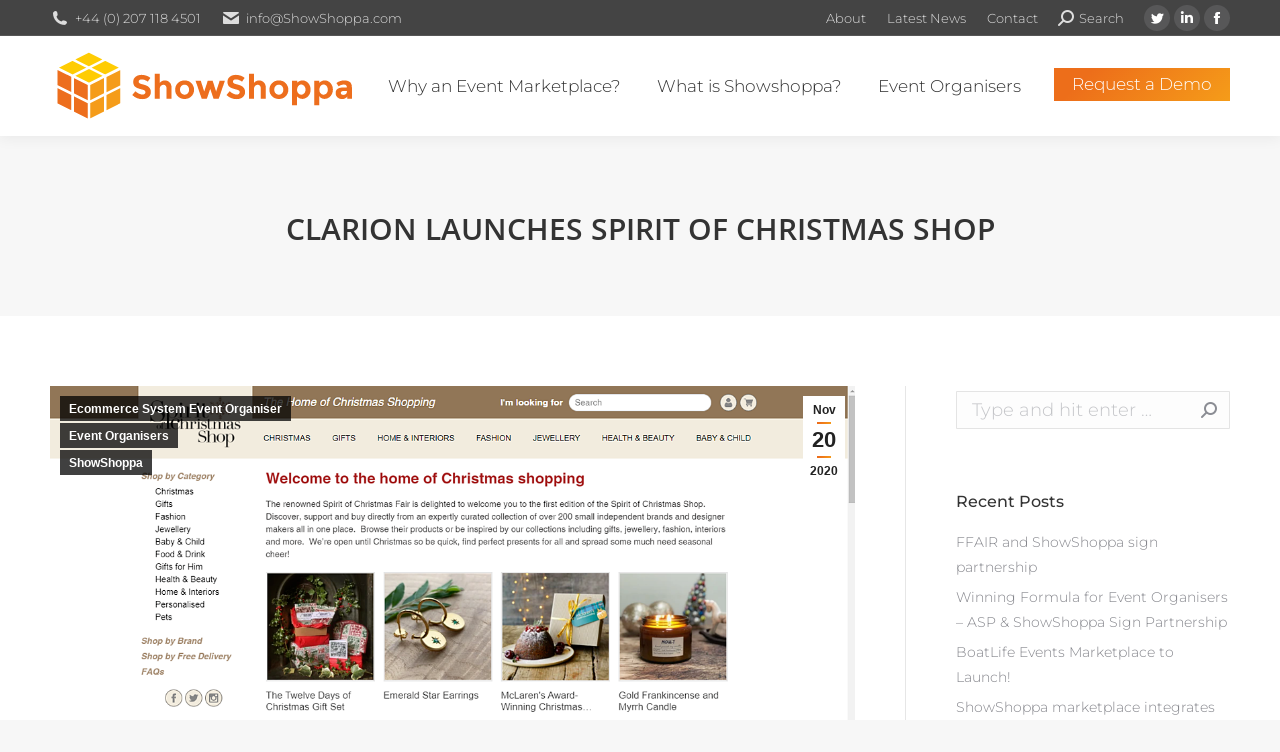

--- FILE ---
content_type: text/html; charset=UTF-8
request_url: https://showshoppa.com/ecommerce-system-event-organiser/clarion-launches-spirit-of-christmas-shop/
body_size: 17572
content:
<!DOCTYPE html>

<html lang="en-GB" class="no-js">

<head>
	<script data-cfasync="false">function dtmuag(){var e=navigator.userAgent;if(e.match(/x11.*ox\/54|id\s4.*us.*ome\/62|oobo|ight|tmet|eadl|ngdo|PTST/i))return!1;if(e.match(/x11.*me\/86\.0/i)){var r=screen.width;if("number"==typeof r&&1367==r)return!1}return!0}var dtmuag_t=50;  var dtmuag_events = ["mouseover", "keydown", "touchmove", "touchstart"];</script><meta charset="UTF-8" /><link rel="preload" href="https://showshoppa.com/wp-content/cache/fvm/min/1680099416-css6c2e66eac43668b06129a81c1ba8fbabecde879946d63f6c072276ad8513b.css" as="style" media="all" />
<link rel="preload" href="https://showshoppa.com/wp-content/cache/fvm/min/1680099416-css698a6faefb7d7ea4c3ba54d476659644ca96df185bcb85a986cd47e6ecb48.css" as="style" media="all" />
<link rel="preload" href="https://showshoppa.com/wp-content/cache/fvm/min/1680099416-cssd86b6da504b87e2cde707361e5141a809fbfeaf64e621d36d2581e2ca4b2b.css" as="style" media="all" />
<link rel="preload" href="https://showshoppa.com/wp-content/cache/fvm/min/1680099416-cssea17d5d26bbf0c7471c55b428f734b8a6f2910e0131509619b2afa308df6d.css" as="style" media="all" />
<link rel="preload" href="https://showshoppa.com/wp-content/cache/fvm/min/1680099416-css9e0ab435cf33e3c91186d130680525081ddf392d855b020d908180d143bf1.css" as="style" media="all" />
<link rel="preload" href="https://showshoppa.com/wp-content/cache/fvm/min/1680099416-css546c3990ef75128c145ccdccb1ac5b73435ab7b26a1c8c80069e6c2479b0c.css" as="style" media="all" />
<link rel="preload" href="https://showshoppa.com/wp-content/cache/fvm/min/1680099416-css294770c3be831d5e55007c6a3c79dc4c95b656de8e301764e2706da437984.css" as="style" media="all" />
<link rel="preload" href="https://showshoppa.com/wp-content/cache/fvm/min/1680099416-cssf8064f6c6928e14eb806d33d96783c2efd83d773b42214cbaaadaa0c4b84a.css" as="style" media="all" />
<link rel="preload" href="https://showshoppa.com/wp-content/cache/fvm/min/1680099416-cssd68ac7148f57a2a636be16144b3a8ef8da788d5f60f10a73b0c938a191b3f.css" as="style" media="all" />
<link rel="preload" href="https://showshoppa.com/wp-content/cache/fvm/min/1680099416-cssca23d430dc8ca6bfa2f4ba459b59215a7385f66ce53c822441a6dc9b25941.css" as="style" media="all" />
<link rel="preload" href="https://showshoppa.com/wp-content/cache/fvm/min/1680099416-css9c09c3c002fed0969d056a3fc68b5b90aac5aaeacf852f237225d4e0029a1.css" as="style" media="all" />
<link rel="preload" href="https://showshoppa.com/wp-content/cache/fvm/min/1680099416-css47f53157e85d78f103c8a8a504807dd5737c41ff0639b0e592a6ea669731b.css" as="style" media="all" />
<link rel="preload" href="https://showshoppa.com/wp-content/cache/fvm/min/1680099416-css07f71c12fd37220b5dabea081125c9e8f49d39ef0da2a3532b0bf82d8c4f1.css" as="style" media="all" />
<link rel="preload" href="https://showshoppa.com/wp-content/cache/fvm/min/1680099416-cssa5b791e499668e2e7cf1c3268f351fbf0fc978423b8f2ae693150bdb37af0.css" as="style" media="all" />
<link rel="preload" href="https://showshoppa.com/wp-content/cache/fvm/min/1680099416-css9538715de482e1f4c949a8a32edd083aae86465a76570f7ba103956a438a8.css" as="style" media="all" />
<link rel="preload" href="https://showshoppa.com/wp-content/cache/fvm/min/1680099416-css4dbe4ddf5cf00c8c36e0be9d2e78774da9d822847a43ba2a5711c0433dba2.css" as="style" media="all" />
<link rel="preload" href="https://showshoppa.com/wp-content/cache/fvm/min/1680099416-csscc4d2a82a170b981afc495c27f3489811fde31305b05bbfa9d51196e1bafa.css" as="style" media="all" />
<link rel="preload" href="https://showshoppa.com/wp-content/cache/fvm/min/1680099416-css8300abbad7e29a63a00499a2a9b5098151b6866a84c512d64eae355652064.css" as="style" media="all" />
<link rel="preload" href="https://showshoppa.com/wp-content/cache/fvm/min/1680099416-css7c43119f0a1985d91319ebadb9ee0569b3c23befe6e878a5e725483fb5eb9.css" as="style" media="all" />
<link rel="preload" href="https://showshoppa.com/wp-content/cache/fvm/min/1680099416-cssf4800b2999301407e4b1631f073a2807d4943709f9098185e33cd48efb431.css" as="style" media="all" />
<link rel="preload" href="https://showshoppa.com/wp-content/cache/fvm/min/1680099416-cssc89503090b00c4b2c763a70e60f378bc5eecde68b9409262b48bbc81e52fe.css" as="style" media="all" />
<link rel="preload" href="https://showshoppa.com/wp-content/cache/fvm/min/1680099416-css8232be005e0fa91e35e4e9ddb434c8a5fefda995be6799b9a3a37930e1946.css" as="style" media="all" />
<link rel="preload" href="https://showshoppa.com/wp-content/cache/fvm/min/1680099416-cssa8d5f818ed52c24ba6bbc862dd0fcd79e64952db8cf9cc09a3196ae0b815c.css" as="style" media="all" />


<script data-cfasync="false">function fvmuag(){var e=navigator.userAgent;if(e.match(/x11.*ox\/54|id\s4.*us.*ome\/62|oobo|ight|tmet|eadl|ngdo|PTST/i))return!1;if(e.match(/x11.*me\/86\.0/i)){var r=screen.width;if("number"==typeof r&&1367==r)return!1}return!0}</script><meta name="viewport" content="width=device-width, initial-scale=1, maximum-scale=1, user-scalable=0"><meta name="theme-color" content="#ed6e1a"/><meta name='robots' content='index, follow, max-image-preview:large, max-snippet:-1, max-video-preview:-1' /><title>Clarion Launches Spirit of Christmas Shop - ShowShoppa</title><meta name="description" content="Clarion Events has launched Spirit of Christmas Shop with ShowShoppa market place platform. The new shop has 1,000s of products for Christmas" /><link rel="canonical" href="https://showshoppa.com/ecommerce-system-event-organiser/clarion-launches-spirit-of-christmas-shop/" /><meta name="twitter:label1" content="Written by" /><meta name="twitter:data1" content="Grant Stark" /><meta name="twitter:label2" content="Estimated reading time" /><meta name="twitter:data2" content="3 minutes" /><script type="application/ld+json" class="yoast-schema-graph">{"@context":"https://schema.org","@graph":[{"@type":"Organization","@id":"https://showshoppa.com/#organization","name":"ShowShoppa","url":"https://showshoppa.com/","sameAs":["https://www.linkedin.com/company/showshoppa/","https://www.facebook.com/ShowShoppa/","https://twitter.com/ShowShoppa"],"logo":{"@type":"ImageObject","inLanguage":"en-GB","@id":"https://showshoppa.com/#/schema/logo/image/","url":"https://showshoppa.com/wp-content/uploads/2019/02/ShowShoppa-Logo.svg","contentUrl":"https://showshoppa.com/wp-content/uploads/2019/02/ShowShoppa-Logo.svg","caption":"ShowShoppa"},"image":{"@id":"https://showshoppa.com/#/schema/logo/image/"}},{"@type":"WebSite","@id":"https://showshoppa.com/#website","url":"https://showshoppa.com/","name":"ShowShoppa","description":"The Marketplace System for Event Organisers","publisher":{"@id":"https://showshoppa.com/#organization"},"potentialAction":[{"@type":"SearchAction","target":{"@type":"EntryPoint","urlTemplate":"https://showshoppa.com/?s={search_term_string}"},"query-input":"required name=search_term_string"}],"inLanguage":"en-GB"},{"@type":"ImageObject","inLanguage":"en-GB","@id":"https://showshoppa.com/ecommerce-system-event-organiser/clarion-launches-spirit-of-christmas-shop/#primaryimage","url":"https://showshoppa.com/wp-content/uploads/2020/11/Spirit-home-page1.png","contentUrl":"https://showshoppa.com/wp-content/uploads/2020/11/Spirit-home-page1.png","width":1199,"height":694},{"@type":"WebPage","@id":"https://showshoppa.com/ecommerce-system-event-organiser/clarion-launches-spirit-of-christmas-shop/","url":"https://showshoppa.com/ecommerce-system-event-organiser/clarion-launches-spirit-of-christmas-shop/","name":"Clarion Launches Spirit of Christmas Shop - ShowShoppa","isPartOf":{"@id":"https://showshoppa.com/#website"},"primaryImageOfPage":{"@id":"https://showshoppa.com/ecommerce-system-event-organiser/clarion-launches-spirit-of-christmas-shop/#primaryimage"},"image":{"@id":"https://showshoppa.com/ecommerce-system-event-organiser/clarion-launches-spirit-of-christmas-shop/#primaryimage"},"thumbnailUrl":"https://showshoppa.com/wp-content/uploads/2020/11/Spirit-home-page1.png","datePublished":"2020-11-20T14:24:31+00:00","dateModified":"2020-11-20T14:24:31+00:00","description":"Clarion Events has launched Spirit of Christmas Shop with ShowShoppa market place platform. The new shop has 1,000s of products for Christmas","breadcrumb":{"@id":"https://showshoppa.com/ecommerce-system-event-organiser/clarion-launches-spirit-of-christmas-shop/#breadcrumb"},"inLanguage":"en-GB","potentialAction":[{"@type":"ReadAction","target":["https://showshoppa.com/ecommerce-system-event-organiser/clarion-launches-spirit-of-christmas-shop/"]}]},{"@type":"BreadcrumbList","@id":"https://showshoppa.com/ecommerce-system-event-organiser/clarion-launches-spirit-of-christmas-shop/#breadcrumb","itemListElement":[{"@type":"ListItem","position":1,"name":"Home","item":"https://showshoppa.com/"},{"@type":"ListItem","position":2,"name":"Clarion Launches Spirit of Christmas Shop"}]},{"@type":"NewsArticle","@id":"https://showshoppa.com/ecommerce-system-event-organiser/clarion-launches-spirit-of-christmas-shop/#article","isPartOf":{"@id":"https://showshoppa.com/ecommerce-system-event-organiser/clarion-launches-spirit-of-christmas-shop/"},"author":{"name":"Grant Stark","@id":"https://showshoppa.com/#/schema/person/605fea295c8be5ca0706f94a1046b5c2"},"headline":"Clarion Launches Spirit of Christmas Shop","datePublished":"2020-11-20T14:24:31+00:00","dateModified":"2020-11-20T14:24:31+00:00","mainEntityOfPage":{"@id":"https://showshoppa.com/ecommerce-system-event-organiser/clarion-launches-spirit-of-christmas-shop/"},"wordCount":603,"publisher":{"@id":"https://showshoppa.com/#organization"},"image":{"@id":"https://showshoppa.com/ecommerce-system-event-organiser/clarion-launches-spirit-of-christmas-shop/#primaryimage"},"thumbnailUrl":"https://showshoppa.com/wp-content/uploads/2020/11/Spirit-home-page1.png","keywords":["Clarion events","ShowShoppa","Spirit of Christmas","Spirit of Christmas Shop"],"articleSection":["Ecommerce System Event Organiser","Event Organisers","ShowShoppa"],"inLanguage":"en-GB"},{"@type":"Person","@id":"https://showshoppa.com/#/schema/person/605fea295c8be5ca0706f94a1046b5c2","name":"Grant Stark","image":{"@type":"ImageObject","inLanguage":"en-GB","@id":"https://showshoppa.com/#/schema/person/image/","url":"https://secure.gravatar.com/avatar/97216682b37525ae8313c0f9e766620f?s=96&d=mm&r=g","contentUrl":"https://secure.gravatar.com/avatar/97216682b37525ae8313c0f9e766620f?s=96&d=mm&r=g","caption":"Grant Stark"}}]}</script><link rel="alternate" type="application/rss+xml" title="ShowShoppa &raquo; Feed" href="https://showshoppa.com/feed/" /><link rel="alternate" type="application/rss+xml" title="ShowShoppa &raquo; Comments Feed" href="https://showshoppa.com/comments/feed/" />
		
			<link rel="profile" href="https://gmpg.org/xfn/11" />
	        <script>
            if (/Android|webOS|iPhone|iPad|iPod|BlackBerry|IEMobile|Opera Mini/i.test(navigator.userAgent)) {
                var originalAddEventListener = EventTarget.prototype.addEventListener,
                    oldWidth = window.innerWidth;

                EventTarget.prototype.addEventListener = function (eventName, eventHandler, useCapture) {
                    if (eventName === "resize") {
                        originalAddEventListener.call(this, eventName, function (event) {
                            if (oldWidth === window.innerWidth) {
                                return;
                            }
                            oldWidth = window.innerWidth;
                            if (eventHandler.handleEvent) {
                                eventHandler.handleEvent.call(this, event);
                            }
                            else {
                                eventHandler.call(this, event);
                            };
                        }, useCapture);
                    }
                    else {
                        originalAddEventListener.call(this, eventName, eventHandler, useCapture);
                    };
                };
            };
        </script>
		

	
	
	
	
	
	
	
	
	
	








<link rel='stylesheet' id='dh_popup_fancybox-css'  href='https://showshoppa.com/wp-content/cache/fvm/min/1680099416-css6c2e66eac43668b06129a81c1ba8fbabecde879946d63f6c072276ad8513b.css' type='text/css' media='all' />
<link rel='stylesheet' id='wp-block-library-css'  href='https://showshoppa.com/wp-content/cache/fvm/min/1680099416-css698a6faefb7d7ea4c3ba54d476659644ca96df185bcb85a986cd47e6ecb48.css' type='text/css' media='all' />
<style id='wp-block-library-theme-inline-css' type='text/css' media="all">.wp-block-audio figcaption{color:#555;font-size:13px;text-align:center}.is-dark-theme .wp-block-audio figcaption{color:hsla(0,0%,100%,.65)}.wp-block-code{border:1px solid #ccc;border-radius:4px;font-family:Menlo,Consolas,monaco,monospace;padding:.8em 1em}.wp-block-embed figcaption{color:#555;font-size:13px;text-align:center}.is-dark-theme .wp-block-embed figcaption{color:hsla(0,0%,100%,.65)}.blocks-gallery-caption{color:#555;font-size:13px;text-align:center}.is-dark-theme .blocks-gallery-caption{color:hsla(0,0%,100%,.65)}.wp-block-image figcaption{color:#555;font-size:13px;text-align:center}.is-dark-theme .wp-block-image figcaption{color:hsla(0,0%,100%,.65)}.wp-block-pullquote{border-top:4px solid;border-bottom:4px solid;margin-bottom:1.75em;color:currentColor}.wp-block-pullquote__citation,.wp-block-pullquote cite,.wp-block-pullquote footer{color:currentColor;text-transform:uppercase;font-size:.8125em;font-style:normal}.wp-block-quote{border-left:.25em solid;margin:0 0 1.75em;padding-left:1em}.wp-block-quote cite,.wp-block-quote footer{color:currentColor;font-size:.8125em;position:relative;font-style:normal}.wp-block-quote.has-text-align-right{border-left:none;border-right:.25em solid;padding-left:0;padding-right:1em}.wp-block-quote.has-text-align-center{border:none;padding-left:0}.wp-block-quote.is-large,.wp-block-quote.is-style-large,.wp-block-quote.is-style-plain{border:none}.wp-block-search .wp-block-search__label{font-weight:700}:where(.wp-block-group.has-background){padding:1.25em 2.375em}.wp-block-separator.has-css-opacity{opacity:.4}.wp-block-separator{border:none;border-bottom:2px solid;margin-left:auto;margin-right:auto}.wp-block-separator.has-alpha-channel-opacity{opacity:1}.wp-block-separator:not(.is-style-wide):not(.is-style-dots){width:100px}.wp-block-separator.has-background:not(.is-style-dots){border-bottom:none;height:1px}.wp-block-separator.has-background:not(.is-style-wide):not(.is-style-dots){height:2px}.wp-block-table thead{border-bottom:3px solid}.wp-block-table tfoot{border-top:3px solid}.wp-block-table td,.wp-block-table th{padding:.5em;border:1px solid;word-break:normal}.wp-block-table figcaption{color:#555;font-size:13px;text-align:center}.is-dark-theme .wp-block-table figcaption{color:hsla(0,0%,100%,.65)}.wp-block-video figcaption{color:#555;font-size:13px;text-align:center}.is-dark-theme .wp-block-video figcaption{color:hsla(0,0%,100%,.65)}.wp-block-template-part.has-background{padding:1.25em 2.375em;margin-top:0;margin-bottom:0}</style>
<style id='global-styles-inline-css' type='text/css' media="all">body{--wp--preset--color--black:#000;--wp--preset--color--cyan-bluish-gray:#abb8c3;--wp--preset--color--white:#FFF;--wp--preset--color--pale-pink:#f78da7;--wp--preset--color--vivid-red:#cf2e2e;--wp--preset--color--luminous-vivid-orange:#ff6900;--wp--preset--color--luminous-vivid-amber:#fcb900;--wp--preset--color--light-green-cyan:#7bdcb5;--wp--preset--color--vivid-green-cyan:#00d084;--wp--preset--color--pale-cyan-blue:#8ed1fc;--wp--preset--color--vivid-cyan-blue:#0693e3;--wp--preset--color--vivid-purple:#9b51e0;--wp--preset--color--accent:#ed6e1a;--wp--preset--color--dark-gray:#111;--wp--preset--color--light-gray:#767676;--wp--preset--gradient--vivid-cyan-blue-to-vivid-purple:linear-gradient(135deg,rgba(6,147,227,1) 0%,rgb(155,81,224) 100%);--wp--preset--gradient--light-green-cyan-to-vivid-green-cyan:linear-gradient(135deg,rgb(122,220,180) 0%,rgb(0,208,130) 100%);--wp--preset--gradient--luminous-vivid-amber-to-luminous-vivid-orange:linear-gradient(135deg,rgba(252,185,0,1) 0%,rgba(255,105,0,1) 100%);--wp--preset--gradient--luminous-vivid-orange-to-vivid-red:linear-gradient(135deg,rgba(255,105,0,1) 0%,rgb(207,46,46) 100%);--wp--preset--gradient--very-light-gray-to-cyan-bluish-gray:linear-gradient(135deg,rgb(238,238,238) 0%,rgb(169,184,195) 100%);--wp--preset--gradient--cool-to-warm-spectrum:linear-gradient(135deg,rgb(74,234,220) 0%,rgb(151,120,209) 20%,rgb(207,42,186) 40%,rgb(238,44,130) 60%,rgb(251,105,98) 80%,rgb(254,248,76) 100%);--wp--preset--gradient--blush-light-purple:linear-gradient(135deg,rgb(255,206,236) 0%,rgb(152,150,240) 100%);--wp--preset--gradient--blush-bordeaux:linear-gradient(135deg,rgb(254,205,165) 0%,rgb(254,45,45) 50%,rgb(107,0,62) 100%);--wp--preset--gradient--luminous-dusk:linear-gradient(135deg,rgb(255,203,112) 0%,rgb(199,81,192) 50%,rgb(65,88,208) 100%);--wp--preset--gradient--pale-ocean:linear-gradient(135deg,rgb(255,245,203) 0%,rgb(182,227,212) 50%,rgb(51,167,181) 100%);--wp--preset--gradient--electric-grass:linear-gradient(135deg,rgb(202,248,128) 0%,rgb(113,206,126) 100%);--wp--preset--gradient--midnight:linear-gradient(135deg,rgb(2,3,129) 0%,rgb(40,116,252) 100%);--wp--preset--duotone--dark-grayscale:url('#wp-duotone-dark-grayscale');--wp--preset--duotone--grayscale:url('#wp-duotone-grayscale');--wp--preset--duotone--purple-yellow:url('#wp-duotone-purple-yellow');--wp--preset--duotone--blue-red:url('#wp-duotone-blue-red');--wp--preset--duotone--midnight:url('#wp-duotone-midnight');--wp--preset--duotone--magenta-yellow:url('#wp-duotone-magenta-yellow');--wp--preset--duotone--purple-green:url('#wp-duotone-purple-green');--wp--preset--duotone--blue-orange:url('#wp-duotone-blue-orange');--wp--preset--font-size--small:13px;--wp--preset--font-size--medium:20px;--wp--preset--font-size--large:36px;--wp--preset--font-size--x-large:42px}.has-black-color{color:var(--wp--preset--color--black)!important}.has-cyan-bluish-gray-color{color:var(--wp--preset--color--cyan-bluish-gray)!important}.has-white-color{color:var(--wp--preset--color--white)!important}.has-pale-pink-color{color:var(--wp--preset--color--pale-pink)!important}.has-vivid-red-color{color:var(--wp--preset--color--vivid-red)!important}.has-luminous-vivid-orange-color{color:var(--wp--preset--color--luminous-vivid-orange)!important}.has-luminous-vivid-amber-color{color:var(--wp--preset--color--luminous-vivid-amber)!important}.has-light-green-cyan-color{color:var(--wp--preset--color--light-green-cyan)!important}.has-vivid-green-cyan-color{color:var(--wp--preset--color--vivid-green-cyan)!important}.has-pale-cyan-blue-color{color:var(--wp--preset--color--pale-cyan-blue)!important}.has-vivid-cyan-blue-color{color:var(--wp--preset--color--vivid-cyan-blue)!important}.has-vivid-purple-color{color:var(--wp--preset--color--vivid-purple)!important}.has-black-background-color{background-color:var(--wp--preset--color--black)!important}.has-cyan-bluish-gray-background-color{background-color:var(--wp--preset--color--cyan-bluish-gray)!important}.has-white-background-color{background-color:var(--wp--preset--color--white)!important}.has-pale-pink-background-color{background-color:var(--wp--preset--color--pale-pink)!important}.has-vivid-red-background-color{background-color:var(--wp--preset--color--vivid-red)!important}.has-luminous-vivid-orange-background-color{background-color:var(--wp--preset--color--luminous-vivid-orange)!important}.has-luminous-vivid-amber-background-color{background-color:var(--wp--preset--color--luminous-vivid-amber)!important}.has-light-green-cyan-background-color{background-color:var(--wp--preset--color--light-green-cyan)!important}.has-vivid-green-cyan-background-color{background-color:var(--wp--preset--color--vivid-green-cyan)!important}.has-pale-cyan-blue-background-color{background-color:var(--wp--preset--color--pale-cyan-blue)!important}.has-vivid-cyan-blue-background-color{background-color:var(--wp--preset--color--vivid-cyan-blue)!important}.has-vivid-purple-background-color{background-color:var(--wp--preset--color--vivid-purple)!important}.has-black-border-color{border-color:var(--wp--preset--color--black)!important}.has-cyan-bluish-gray-border-color{border-color:var(--wp--preset--color--cyan-bluish-gray)!important}.has-white-border-color{border-color:var(--wp--preset--color--white)!important}.has-pale-pink-border-color{border-color:var(--wp--preset--color--pale-pink)!important}.has-vivid-red-border-color{border-color:var(--wp--preset--color--vivid-red)!important}.has-luminous-vivid-orange-border-color{border-color:var(--wp--preset--color--luminous-vivid-orange)!important}.has-luminous-vivid-amber-border-color{border-color:var(--wp--preset--color--luminous-vivid-amber)!important}.has-light-green-cyan-border-color{border-color:var(--wp--preset--color--light-green-cyan)!important}.has-vivid-green-cyan-border-color{border-color:var(--wp--preset--color--vivid-green-cyan)!important}.has-pale-cyan-blue-border-color{border-color:var(--wp--preset--color--pale-cyan-blue)!important}.has-vivid-cyan-blue-border-color{border-color:var(--wp--preset--color--vivid-cyan-blue)!important}.has-vivid-purple-border-color{border-color:var(--wp--preset--color--vivid-purple)!important}.has-vivid-cyan-blue-to-vivid-purple-gradient-background{background:var(--wp--preset--gradient--vivid-cyan-blue-to-vivid-purple)!important}.has-light-green-cyan-to-vivid-green-cyan-gradient-background{background:var(--wp--preset--gradient--light-green-cyan-to-vivid-green-cyan)!important}.has-luminous-vivid-amber-to-luminous-vivid-orange-gradient-background{background:var(--wp--preset--gradient--luminous-vivid-amber-to-luminous-vivid-orange)!important}.has-luminous-vivid-orange-to-vivid-red-gradient-background{background:var(--wp--preset--gradient--luminous-vivid-orange-to-vivid-red)!important}.has-very-light-gray-to-cyan-bluish-gray-gradient-background{background:var(--wp--preset--gradient--very-light-gray-to-cyan-bluish-gray)!important}.has-cool-to-warm-spectrum-gradient-background{background:var(--wp--preset--gradient--cool-to-warm-spectrum)!important}.has-blush-light-purple-gradient-background{background:var(--wp--preset--gradient--blush-light-purple)!important}.has-blush-bordeaux-gradient-background{background:var(--wp--preset--gradient--blush-bordeaux)!important}.has-luminous-dusk-gradient-background{background:var(--wp--preset--gradient--luminous-dusk)!important}.has-pale-ocean-gradient-background{background:var(--wp--preset--gradient--pale-ocean)!important}.has-electric-grass-gradient-background{background:var(--wp--preset--gradient--electric-grass)!important}.has-midnight-gradient-background{background:var(--wp--preset--gradient--midnight)!important}.has-small-font-size{font-size:var(--wp--preset--font-size--small)!important}.has-medium-font-size{font-size:var(--wp--preset--font-size--medium)!important}.has-large-font-size{font-size:var(--wp--preset--font-size--large)!important}.has-x-large-font-size{font-size:var(--wp--preset--font-size--x-large)!important}</style>
<link rel='stylesheet' id='contact-form-7-css'  href='https://showshoppa.com/wp-content/cache/fvm/min/1680099416-cssd86b6da504b87e2cde707361e5141a809fbfeaf64e621d36d2581e2ca4b2b.css' type='text/css' media='all' />
<link rel='stylesheet' id='dh_popup-css'  href='https://showshoppa.com/wp-content/cache/fvm/min/1680099416-cssea17d5d26bbf0c7471c55b428f734b8a6f2910e0131509619b2afa308df6d.css' type='text/css' media='all' />
<link rel='stylesheet' id='the7-Defaults-css'  href='https://showshoppa.com/wp-content/cache/fvm/min/1680099416-css9e0ab435cf33e3c91186d130680525081ddf392d855b020d908180d143bf1.css' type='text/css' media='all' />
<link rel='stylesheet' id='the7-icomoon-brankic-32x32-css'  href='https://showshoppa.com/wp-content/cache/fvm/min/1680099416-css546c3990ef75128c145ccdccb1ac5b73435ab7b26a1c8c80069e6c2479b0c.css' type='text/css' media='all' />
<link rel='stylesheet' id='the7-icomoon-font-awesome-14x14-css'  href='https://showshoppa.com/wp-content/cache/fvm/min/1680099416-css294770c3be831d5e55007c6a3c79dc4c95b656de8e301764e2706da437984.css' type='text/css' media='all' />
<link rel='stylesheet' id='dt-web-fonts-css'  href='https://showshoppa.com/wp-content/cache/fvm/min/1680099416-cssf8064f6c6928e14eb806d33d96783c2efd83d773b42214cbaaadaa0c4b84a.css' type='text/css' media='all' />
<link rel='stylesheet' id='dt-main-css'  href='https://showshoppa.com/wp-content/cache/fvm/min/1680099416-cssd68ac7148f57a2a636be16144b3a8ef8da788d5f60f10a73b0c938a191b3f.css' type='text/css' media='all' />
<style id='dt-main-inline-css' type='text/css' media="all">body #load{display:block;height:100%;overflow:hidden;position:fixed;width:100%;z-index:9901;opacity:1;visibility:visible;transition:all .35s ease-out}.load-wrap{width:100%;height:100%;background-position:center center;background-repeat:no-repeat;text-align:center;display:-ms-flexbox;display:-ms-flex;display:flex;-ms-align-items:center;-ms-flex-align:center;align-items:center;-ms-flex-flow:column wrap;flex-flow:column wrap;-ms-flex-pack:center;-ms-justify-content:center;justify-content:center}.load-wrap>svg{position:absolute;top:50%;left:50%;transform:translate(-50%,-50%)}#load{background:var(--the7-elementor-beautiful-loading-bg,#ffffff);--the7-beautiful-spinner-color2:var(--the7-beautiful-spinner-color,#ed6e1a)}</style>
<link rel='stylesheet' id='the7-font-css'  href='https://showshoppa.com/wp-content/cache/fvm/min/1680099416-cssca23d430dc8ca6bfa2f4ba459b59215a7385f66ce53c822441a6dc9b25941.css' type='text/css' media='all' />
<link rel='stylesheet' id='the7-awesome-fonts-css'  href='https://showshoppa.com/wp-content/cache/fvm/min/1680099416-css9c09c3c002fed0969d056a3fc68b5b90aac5aaeacf852f237225d4e0029a1.css' type='text/css' media='all' />
<link rel='stylesheet' id='the7-awesome-fonts-back-css'  href='https://showshoppa.com/wp-content/cache/fvm/min/1680099416-css47f53157e85d78f103c8a8a504807dd5737c41ff0639b0e592a6ea669731b.css' type='text/css' media='all' />
<link rel='stylesheet' id='the7-custom-scrollbar-css'  href='https://showshoppa.com/wp-content/cache/fvm/min/1680099416-css07f71c12fd37220b5dabea081125c9e8f49d39ef0da2a3532b0bf82d8c4f1.css' type='text/css' media='all' />
<link rel='stylesheet' id='the7-wpbakery-css'  href='https://showshoppa.com/wp-content/cache/fvm/min/1680099416-cssa5b791e499668e2e7cf1c3268f351fbf0fc978423b8f2ae693150bdb37af0.css' type='text/css' media='all' />
<link rel='stylesheet' id='the7-core-css'  href='https://showshoppa.com/wp-content/cache/fvm/min/1680099416-css9538715de482e1f4c949a8a32edd083aae86465a76570f7ba103956a438a8.css' type='text/css' media='all' />
<link rel='stylesheet' id='the7-css-vars-css'  href='https://showshoppa.com/wp-content/cache/fvm/min/1680099416-css4dbe4ddf5cf00c8c36e0be9d2e78774da9d822847a43ba2a5711c0433dba2.css' type='text/css' media='all' />
<link rel='stylesheet' id='dt-custom-css'  href='https://showshoppa.com/wp-content/cache/fvm/min/1680099416-csscc4d2a82a170b981afc495c27f3489811fde31305b05bbfa9d51196e1bafa.css' type='text/css' media='all' />
<link rel='stylesheet' id='dt-media-css'  href='https://showshoppa.com/wp-content/cache/fvm/min/1680099416-css8300abbad7e29a63a00499a2a9b5098151b6866a84c512d64eae355652064.css' type='text/css' media='all' />
<link rel='stylesheet' id='the7-mega-menu-css'  href='https://showshoppa.com/wp-content/cache/fvm/min/1680099416-css7c43119f0a1985d91319ebadb9ee0569b3c23befe6e878a5e725483fb5eb9.css' type='text/css' media='all' />
<link rel='stylesheet' id='the7-elements-albums-portfolio-css'  href='https://showshoppa.com/wp-content/cache/fvm/min/1680099416-cssf4800b2999301407e4b1631f073a2807d4943709f9098185e33cd48efb431.css' type='text/css' media='all' />
<link rel='stylesheet' id='the7-elements-css'  href='https://showshoppa.com/wp-content/cache/fvm/min/1680099416-cssc89503090b00c4b2c763a70e60f378bc5eecde68b9409262b48bbc81e52fe.css' type='text/css' media='all' />
<link rel='stylesheet' id='style-css'  href='https://showshoppa.com/wp-content/cache/fvm/min/1680099416-css8232be005e0fa91e35e4e9ddb434c8a5fefda995be6799b9a3a37930e1946.css' type='text/css' media='all' />
<script src='https://showshoppa.com/wp-includes/js/jquery/jquery.min.js?ver=3.6.0' id='jquery-core-js'></script>
<script src='https://showshoppa.com/wp-includes/js/jquery/jquery-migrate.min.js?ver=3.3.2' id='jquery-migrate-js'></script>


<script src='https://www.googletagmanager.com/gtag/js?id=UA-81122534-3' id='google_gtagjs-js' async></script>
<script id='google_gtagjs-js-after'>
window.dataLayer = window.dataLayer || [];function gtag(){dataLayer.push(arguments);}
gtag('set', 'linker', {"domains":["showshoppa.com"]} );
gtag("js", new Date());
gtag("set", "developer_id.dZTNiMT", true);
gtag("config", "UA-81122534-3", {"anonymize_ip":true});
</script>


<script id='dt-above-fold-js-extra'>
/* <![CDATA[ */
var dtLocal = {"themeUrl":"https:\/\/showshoppa.com\/wp-content\/themes\/dt-the7","passText":"To view this protected post, enter the password below:","moreButtonText":{"loading":"Loading...","loadMore":"Load more"},"postID":"2062","ajaxurl":"https:\/\/showshoppa.com\/wp-admin\/admin-ajax.php","REST":{"baseUrl":"https:\/\/showshoppa.com\/wp-json\/the7\/v1","endpoints":{"sendMail":"\/send-mail"}},"contactMessages":{"required":"One or more fields have an error. Please check and try again.","terms":"Please accept the privacy policy.","fillTheCaptchaError":"Please, fill the captcha."},"captchaSiteKey":"","ajaxNonce":"574d61a62b","pageData":"","themeSettings":{"smoothScroll":"off","lazyLoading":false,"accentColor":{"mode":"gradient","color":"#ed6e1a"},"desktopHeader":{"height":100},"ToggleCaptionEnabled":"disabled","ToggleCaption":"Navigation","floatingHeader":{"showAfter":140,"showMenu":true,"height":60,"logo":{"showLogo":true,"html":"<img class=\"my_svg_logo  preload-me\"src=\"https:\/\/showshoppa.com\/wp-content\/uploads\/2019\/02\/ShowShoppa-Logo.svg\" alt=\"ShowShoppa\">","url":"https:\/\/showshoppa.com\/"}},"topLine":{"floatingTopLine":{"logo":{"showLogo":false,"html":""}}},"mobileHeader":{"firstSwitchPoint":1050,"secondSwitchPoint":778,"firstSwitchPointHeight":80,"secondSwitchPointHeight":60,"mobileToggleCaptionEnabled":"disabled","mobileToggleCaption":"Menu"},"stickyMobileHeaderFirstSwitch":{"logo":{"html":"<img class=\"my_svg_logo  preload-me\"src=\"https:\/\/showshoppa.com\/wp-content\/uploads\/2019\/02\/ShowShoppa-Logo.svg\" alt=\"ShowShoppa\">"}},"stickyMobileHeaderSecondSwitch":{"logo":{"html":"<img class=\"my_svg_logo  preload-me\"src=\"https:\/\/showshoppa.com\/wp-content\/uploads\/2019\/02\/ShowShoppa-Logo.svg\" alt=\"ShowShoppa\">"}},"content":{"textColor":"#85868c","headerColor":"#333333"},"sidebar":{"switchPoint":990},"boxedWidth":"1340px","stripes":{"stripe1":{"textColor":"#787d85","headerColor":"#3b3f4a"},"stripe2":{"textColor":"#8b9199","headerColor":"#ffffff"},"stripe3":{"textColor":"#ffffff","headerColor":"#ffffff"}}},"VCMobileScreenWidth":"778"};
var dtShare = {"shareButtonText":{"facebook":"Share on Facebook","twitter":"Tweet","pinterest":"Pin it","linkedin":"Share on Linkedin","whatsapp":"Share on Whatsapp"},"overlayOpacity":"85"};
/* ]]> */
</script>
<script data-cfasync='false'>if(dtmuag()){window.addEventListener("load",function(){var c=setTimeout(b,dtmuag_t);dtmuag_events.forEach(function(a){window.addEventListener(a,e,{passive:!0})});function e(){b();clearTimeout(c);dtmuag_events.forEach(function(a){window.removeEventListener(a,e,{passive:!0})})}function b(){(function(a){dtmuag_events.forEach(function(a){window.removeEventListener(a,e,{passive:!0})});var b=a.createElement('script'),c=a.scripts[0];b.src='https://showshoppa.com/wp-content/cache/fvm/min/1680099416-js3162f825c5edf011040d67eba10c440ebf4fb2f5a287cfe1bd928e0d64d001.js';b.async=false;a.body.appendChild(b);}(document)); }});}</script>

 



			
			<script class="hsq-set-content-id" data-content-id="blog-post">
				var _hsq = _hsq || [];
				_hsq.push(["setContentType", "blog-post"]);
			</script>
			
			


		<link rel="icon" href="https://showshoppa.com/wp-content/uploads/2019/02/32.png" type="image/png" sizes="32x32"/><script>function setREVStartSize(e){
			//window.requestAnimationFrame(function() {
				window.RSIW = window.RSIW===undefined ? window.innerWidth : window.RSIW;
				window.RSIH = window.RSIH===undefined ? window.innerHeight : window.RSIH;
				try {
					var pw = document.getElementById(e.c).parentNode.offsetWidth,
						newh;
					pw = pw===0 || isNaN(pw) || (e.l=="fullwidth" || e.layout=="fullwidth") ? window.RSIW : pw;
					e.tabw = e.tabw===undefined ? 0 : parseInt(e.tabw);
					e.thumbw = e.thumbw===undefined ? 0 : parseInt(e.thumbw);
					e.tabh = e.tabh===undefined ? 0 : parseInt(e.tabh);
					e.thumbh = e.thumbh===undefined ? 0 : parseInt(e.thumbh);
					e.tabhide = e.tabhide===undefined ? 0 : parseInt(e.tabhide);
					e.thumbhide = e.thumbhide===undefined ? 0 : parseInt(e.thumbhide);
					e.mh = e.mh===undefined || e.mh=="" || e.mh==="auto" ? 0 : parseInt(e.mh,0);
					if(e.layout==="fullscreen" || e.l==="fullscreen")
						newh = Math.max(e.mh,window.RSIH);
					else{
						e.gw = Array.isArray(e.gw) ? e.gw : [e.gw];
						for (var i in e.rl) if (e.gw[i]===undefined || e.gw[i]===0) e.gw[i] = e.gw[i-1];
						e.gh = e.el===undefined || e.el==="" || (Array.isArray(e.el) && e.el.length==0)? e.gh : e.el;
						e.gh = Array.isArray(e.gh) ? e.gh : [e.gh];
						for (var i in e.rl) if (e.gh[i]===undefined || e.gh[i]===0) e.gh[i] = e.gh[i-1];
											
						var nl = new Array(e.rl.length),
							ix = 0,
							sl;
						e.tabw = e.tabhide>=pw ? 0 : e.tabw;
						e.thumbw = e.thumbhide>=pw ? 0 : e.thumbw;
						e.tabh = e.tabhide>=pw ? 0 : e.tabh;
						e.thumbh = e.thumbhide>=pw ? 0 : e.thumbh;
						for (var i in e.rl) nl[i] = e.rl[i]<window.RSIW ? 0 : e.rl[i];
						sl = nl[0];
						for (var i in nl) if (sl>nl[i] && nl[i]>0) { sl = nl[i]; ix=i;}
						var m = pw>(e.gw[ix]+e.tabw+e.thumbw) ? 1 : (pw-(e.tabw+e.thumbw)) / (e.gw[ix]);
						newh =  (e.gh[ix] * m) + (e.tabh + e.thumbh);
					}
					var el = document.getElementById(e.c);
					if (el!==null && el) el.style.height = newh+"px";
					el = document.getElementById(e.c+"_wrapper");
					if (el!==null && el) {
						el.style.height = newh+"px";
						el.style.display = "block";
					}
				} catch(e){
					console.log("Failure at Presize of Slider:" + e)
				}
			//});
		  };</script>
		<style type="text/css" id="wp-custom-css" media="all">.branding img{width:300px}.logo-box img{width:165px}.mobile-branding img{width:120px}.light-preset-color .masthead:not(#phantom):not(.sticky-on) .main-nav>li>a,.light-preset-color .masthead:not(#phantom):not(.sticky-on) .main-nav>li>a .menu-text,.light-preset-color .masthead:not(#phantom):not(.sticky-on) .main-nav>li>a .subtitle-text,.light-preset-color .masthead:not(#phantom):not(.sticky-on) .main-nav>li>a:hover span,.light-preset-color .masthead:not(#phantom):not(.sticky-on) .main-nav>li.act>a>span{color:#dddddd!important}.ult-content-box-container a{color:#999!important}.templatera_shortcode .form-fields{display:flex;gap:10px}.templatera_shortcode .form-fields>span{width:100%}@media (max-width:767px){section.hidebgmobile{background-image:none!important}}</style>
		<noscript><style> .wpb_animate_when_almost_visible { opacity: 1; }</style></noscript><script>
  !function(){var analytics=window.analytics=window.analytics||[];if(!analytics.initialize)if(analytics.invoked)window.console&&console.error&&console.error("Segment snippet included twice.");else{analytics.invoked=!0;analytics.methods=["trackSubmit","trackClick","trackLink","trackForm","pageview","identify","reset","group","track","ready","alias","debug","page","once","off","on","addSourceMiddleware","addIntegrationMiddleware","setAnonymousId","addDestinationMiddleware"];analytics.factory=function(e){return function(){var t=Array.prototype.slice.call(arguments);t.unshift(e);analytics.push(t);return analytics}};for(var e=0;e<analytics.methods.length;e++){var key=analytics.methods[e];analytics[key]=analytics.factory(key)}analytics.load=function(key,e){var t=document.createElement("script");t.type="text/javascript";t.async=!0;t.src="https://cdn.segment.com/analytics.js/v1/" + key + "/analytics.min.js";var n=document.getElementsByTagName("script")[0];n.parentNode.insertBefore(t,n);analytics._loadOptions=e};analytics.SNIPPET_VERSION="4.13.1";
  analytics.load("O9RSXFFtpxVke6BEY8JLlO39CbGur6fE");
  analytics.page();
  }}();
</script>
</head>
<body id="the7-body" class="post-template-default single single-post postid-2062 single-format-standard wp-embed-responsive the7-core-ver-2.6.0 do-etfw no-comments dt-responsive-on right-mobile-menu-close-icon ouside-menu-close-icon mobile-hamburger-close-bg-enable mobile-hamburger-close-bg-hover-enable  fade-medium-mobile-menu-close-icon fade-medium-menu-close-icon accent-gradient srcset-enabled btn-flat custom-btn-color custom-btn-hover-color phantom-fade phantom-shadow-decoration phantom-custom-logo-on floating-top-bar sticky-mobile-header top-header first-switch-logo-left first-switch-menu-right second-switch-logo-left second-switch-menu-right right-mobile-menu layzr-loading-on popup-message-style dt-fa-compatibility the7-ver-10.12.0 wpb-js-composer js-comp-ver-6.10.0 vc_responsive">
<svg xmlns="http://www.w3.org/2000/svg" viewbox="0 0 0 0" width="0" height="0" focusable="false" role="none" style="visibility: hidden; position: absolute; left: -9999px; overflow: hidden;" ><defs><filter id="wp-duotone-dark-grayscale"><fecolormatrix color-interpolation-filters="sRGB" type="matrix" values=" .299 .587 .114 0 0 .299 .587 .114 0 0 .299 .587 .114 0 0 .299 .587 .114 0 0 " /><fecomponenttransfer color-interpolation-filters="sRGB" ><fefuncr type="table" tablevalues="0 0.49803921568627" /><fefuncg type="table" tablevalues="0 0.49803921568627" /><fefuncb type="table" tablevalues="0 0.49803921568627" /><fefunca type="table" tablevalues="1 1" /></fecomponenttransfer><fecomposite in2="SourceGraphic" operator="in" /></filter></defs></svg><svg xmlns="http://www.w3.org/2000/svg" viewbox="0 0 0 0" width="0" height="0" focusable="false" role="none" style="visibility: hidden; position: absolute; left: -9999px; overflow: hidden;" ><defs><filter id="wp-duotone-grayscale"><fecolormatrix color-interpolation-filters="sRGB" type="matrix" values=" .299 .587 .114 0 0 .299 .587 .114 0 0 .299 .587 .114 0 0 .299 .587 .114 0 0 " /><fecomponenttransfer color-interpolation-filters="sRGB" ><fefuncr type="table" tablevalues="0 1" /><fefuncg type="table" tablevalues="0 1" /><fefuncb type="table" tablevalues="0 1" /><fefunca type="table" tablevalues="1 1" /></fecomponenttransfer><fecomposite in2="SourceGraphic" operator="in" /></filter></defs></svg><svg xmlns="http://www.w3.org/2000/svg" viewbox="0 0 0 0" width="0" height="0" focusable="false" role="none" style="visibility: hidden; position: absolute; left: -9999px; overflow: hidden;" ><defs><filter id="wp-duotone-purple-yellow"><fecolormatrix color-interpolation-filters="sRGB" type="matrix" values=" .299 .587 .114 0 0 .299 .587 .114 0 0 .299 .587 .114 0 0 .299 .587 .114 0 0 " /><fecomponenttransfer color-interpolation-filters="sRGB" ><fefuncr type="table" tablevalues="0.54901960784314 0.98823529411765" /><fefuncg type="table" tablevalues="0 1" /><fefuncb type="table" tablevalues="0.71764705882353 0.25490196078431" /><fefunca type="table" tablevalues="1 1" /></fecomponenttransfer><fecomposite in2="SourceGraphic" operator="in" /></filter></defs></svg><svg xmlns="http://www.w3.org/2000/svg" viewbox="0 0 0 0" width="0" height="0" focusable="false" role="none" style="visibility: hidden; position: absolute; left: -9999px; overflow: hidden;" ><defs><filter id="wp-duotone-blue-red"><fecolormatrix color-interpolation-filters="sRGB" type="matrix" values=" .299 .587 .114 0 0 .299 .587 .114 0 0 .299 .587 .114 0 0 .299 .587 .114 0 0 " /><fecomponenttransfer color-interpolation-filters="sRGB" ><fefuncr type="table" tablevalues="0 1" /><fefuncg type="table" tablevalues="0 0.27843137254902" /><fefuncb type="table" tablevalues="0.5921568627451 0.27843137254902" /><fefunca type="table" tablevalues="1 1" /></fecomponenttransfer><fecomposite in2="SourceGraphic" operator="in" /></filter></defs></svg><svg xmlns="http://www.w3.org/2000/svg" viewbox="0 0 0 0" width="0" height="0" focusable="false" role="none" style="visibility: hidden; position: absolute; left: -9999px; overflow: hidden;" ><defs><filter id="wp-duotone-midnight"><fecolormatrix color-interpolation-filters="sRGB" type="matrix" values=" .299 .587 .114 0 0 .299 .587 .114 0 0 .299 .587 .114 0 0 .299 .587 .114 0 0 " /><fecomponenttransfer color-interpolation-filters="sRGB" ><fefuncr type="table" tablevalues="0 0" /><fefuncg type="table" tablevalues="0 0.64705882352941" /><fefuncb type="table" tablevalues="0 1" /><fefunca type="table" tablevalues="1 1" /></fecomponenttransfer><fecomposite in2="SourceGraphic" operator="in" /></filter></defs></svg><svg xmlns="http://www.w3.org/2000/svg" viewbox="0 0 0 0" width="0" height="0" focusable="false" role="none" style="visibility: hidden; position: absolute; left: -9999px; overflow: hidden;" ><defs><filter id="wp-duotone-magenta-yellow"><fecolormatrix color-interpolation-filters="sRGB" type="matrix" values=" .299 .587 .114 0 0 .299 .587 .114 0 0 .299 .587 .114 0 0 .299 .587 .114 0 0 " /><fecomponenttransfer color-interpolation-filters="sRGB" ><fefuncr type="table" tablevalues="0.78039215686275 1" /><fefuncg type="table" tablevalues="0 0.94901960784314" /><fefuncb type="table" tablevalues="0.35294117647059 0.47058823529412" /><fefunca type="table" tablevalues="1 1" /></fecomponenttransfer><fecomposite in2="SourceGraphic" operator="in" /></filter></defs></svg><svg xmlns="http://www.w3.org/2000/svg" viewbox="0 0 0 0" width="0" height="0" focusable="false" role="none" style="visibility: hidden; position: absolute; left: -9999px; overflow: hidden;" ><defs><filter id="wp-duotone-purple-green"><fecolormatrix color-interpolation-filters="sRGB" type="matrix" values=" .299 .587 .114 0 0 .299 .587 .114 0 0 .299 .587 .114 0 0 .299 .587 .114 0 0 " /><fecomponenttransfer color-interpolation-filters="sRGB" ><fefuncr type="table" tablevalues="0.65098039215686 0.40392156862745" /><fefuncg type="table" tablevalues="0 1" /><fefuncb type="table" tablevalues="0.44705882352941 0.4" /><fefunca type="table" tablevalues="1 1" /></fecomponenttransfer><fecomposite in2="SourceGraphic" operator="in" /></filter></defs></svg><svg xmlns="http://www.w3.org/2000/svg" viewbox="0 0 0 0" width="0" height="0" focusable="false" role="none" style="visibility: hidden; position: absolute; left: -9999px; overflow: hidden;" ><defs><filter id="wp-duotone-blue-orange"><fecolormatrix color-interpolation-filters="sRGB" type="matrix" values=" .299 .587 .114 0 0 .299 .587 .114 0 0 .299 .587 .114 0 0 .299 .587 .114 0 0 " /><fecomponenttransfer color-interpolation-filters="sRGB" ><fefuncr type="table" tablevalues="0.098039215686275 1" /><fefuncg type="table" tablevalues="0 0.66274509803922" /><fefuncb type="table" tablevalues="0.84705882352941 0.41960784313725" /><fefunca type="table" tablevalues="1 1" /></fecomponenttransfer><fecomposite in2="SourceGraphic" operator="in" /></filter></defs></svg>
<div id="load" class="hourglass-loader">
	<div class="load-wrap"><style type="text/css" media="all">.the7-spinner{width:60px;height:72px;position:relative}.the7-spinner>div{animation:spinner-animation 1.2s cubic-bezier(1,1,1,1) infinite;width:9px;left:0;display:inline-block;position:absolute;background-color:var(--the7-beautiful-spinner-color2);height:18px;top:27px}div.the7-spinner-animate-2{animation-delay:0.2s;left:13px}div.the7-spinner-animate-3{animation-delay:0.4s;left:26px}div.the7-spinner-animate-4{animation-delay:0.6s;left:39px}div.the7-spinner-animate-5{animation-delay:0.8s;left:52px}@keyframes spinner-animation{0%{top:27px;height:18px}20%{top:9px;height:54px}50%{top:27px;height:18px}100%{top:27px;height:18px}}</style>

<div class="the7-spinner">
    <div class="the7-spinner-animate-1"></div>
    <div class="the7-spinner-animate-2"></div>
    <div class="the7-spinner-animate-3"></div>
    <div class="the7-spinner-animate-4"></div>
    <div class="the7-spinner-animate-5"></div>
</div></div>
</div>
<div id="page" >
	<a class="skip-link screen-reader-text" href="#content">Skip to content</a>

<div class="masthead inline-header right widgets full-height shadow-decoration shadow-mobile-header-decoration small-mobile-menu-icon dt-parent-menu-clickable show-sub-menu-on-hover show-device-logo show-mobile-logo"  role="banner">

	<div class="top-bar full-width-line top-bar-line-hide">
	<div class="top-bar-bg" ></div>
	<div class="left-widgets mini-widgets"><span class="mini-contacts phone show-on-desktop in-top-bar-left in-menu-second-switch"><i class="fa-fw the7-mw-icon-phone-bold"></i><a href="tel:02071184501">+44 (0) 207 118 4501</a></span><span class="mini-contacts email show-on-desktop near-logo-first-switch in-menu-second-switch"><i class="fa-fw the7-mw-icon-mail-bold"></i><a href="mailto:info@ShowShoppa.com">info@ShowShoppa.com</a></span></div><div class="right-widgets mini-widgets"><div class="mini-nav show-on-desktop near-logo-first-switch in-menu-second-switch list-type-menu list-type-menu-first-switch list-type-menu-second-switch"><ul id="top-menu" role="menubar"><li class="menu-item menu-item-type-post_type menu-item-object-page menu-item-1758 first depth-0" role="presentation"><a href='https://showshoppa.com/about-showshoppa/' data-level='1' role="menuitem"><span class="menu-item-text"><span class="menu-text">About</span></span></a></li> <li class="menu-item menu-item-type-post_type menu-item-object-page menu-item-1791 depth-0" role="presentation"><a href='https://showshoppa.com/event-organiser-latest-news/' data-level='1' role="menuitem"><span class="menu-item-text"><span class="menu-text">Latest News</span></span></a></li> <li class="menu-item menu-item-type-post_type menu-item-object-page menu-item-1777 last depth-0" role="presentation"><a href='https://showshoppa.com/contact-showshoppa/' data-level='1' role="menuitem"><span class="menu-item-text"><span class="menu-text">Contact</span></span></a></li> </ul><div class="menu-select"><span class="customSelect1"><span class="customSelectInner"><i class="the7-mw-icon-dropdown-menu-bold"></i>2nd Nav</span></span></div></div><div class="mini-search show-on-desktop near-logo-first-switch near-logo-second-switch popup-search custom-icon"><form class="searchform mini-widget-searchform" role="search" method="get" action="https://showshoppa.com/">

	<div class="screen-reader-text">Search:</div>

	
		<a href="" class="submit"><i class="mw-icon the7-mw-icon-search-bold"></i><span>Search</span></a>
		<div class="popup-search-wrap">
			<input type="text" class="field searchform-s" name="s" value="" placeholder="Type and hit enter …" title="Search form"/>
			<a href="" class="search-icon"><i class="the7-mw-icon-search-bold"></i></a>
		</div>

			<input type="submit" class="assistive-text searchsubmit" value="Go!"/>
</form>
</div><div class="soc-ico show-on-desktop in-top-bar-right in-menu-second-switch custom-bg disabled-border border-off hover-accent-bg hover-disabled-border  hover-border-off"><a title="Twitter page opens in new window" href="https://twitter.com/ShowShoppa" target="_blank" class="twitter"><span class="soc-font-icon"></span><span class="screen-reader-text">Twitter page opens in new window</span></a><a title="Linkedin page opens in new window" href="https://www.linkedin.com/company/showshoppa/" target="_blank" class="linkedin"><span class="soc-font-icon"></span><span class="screen-reader-text">Linkedin page opens in new window</span></a><a title="Facebook page opens in new window" href="https://www.facebook.com/ShowShoppa/" target="_blank" class="facebook"><span class="soc-font-icon"></span><span class="screen-reader-text">Facebook page opens in new window</span></a></div></div></div>

	<header class="header-bar">

		<div class="branding">
	<div id="site-title" class="assistive-text">ShowShoppa</div>
	<div id="site-description" class="assistive-text">The Marketplace System for Event Organisers</div>
	<a class="" href="https://showshoppa.com/"><img class="my_svg_logo  preload-me"src="https://showshoppa.com/wp-content/uploads/2019/02/ShowShoppa-Logo.svg" alt="ShowShoppa"><img class="my_svg_logo mobile-logo preload-me"src="https://showshoppa.com/wp-content/uploads/2019/02/ShowShoppa-Logo.svg" alt="ShowShoppa"></a></div>

		<ul id="primary-menu" class="main-nav underline-decoration l-to-r-line outside-item-remove-margin" role="menubar"><li class="menu-item menu-item-type-post_type menu-item-object-page menu-item-has-children menu-item-1772 first has-children depth-0" role="presentation"><a href='https://showshoppa.com/online-sales-for-event-organisers/' data-level='1' role="menuitem"><span class="menu-item-text"><span class="menu-text">Why an Event Marketplace?</span></span></a><ul class="sub-nav gradient-hover level-arrows-on" role="menubar"><li class="menu-item menu-item-type-post_type menu-item-object-page menu-item-1783 first depth-1" role="presentation"><a href='https://showshoppa.com/online-sales-for-event-organisers/how-event-organisers-can-increase-revenue/' data-level='2' role="menuitem"><span class="menu-item-text"><span class="menu-text">Increase Revenue</span></span></a></li> <li class="menu-item menu-item-type-post_type menu-item-object-page menu-item-1828 depth-1" role="presentation"><a href='https://showshoppa.com/online-sales-for-event-organisers/year-around-engagement-with-visitors-for-event-organisers/' data-level='2' role="menuitem"><span class="menu-item-text"><span class="menu-text">All Year Round Engagement for Exhibitors and Visitors</span></span></a></li> <li class="menu-item menu-item-type-post_type menu-item-object-page menu-item-1829 depth-1" role="presentation"><a href='https://showshoppa.com/online-sales-for-event-organisers/expand-your-visitor-database-event-organisers/' data-level='2' role="menuitem"><span class="menu-item-text"><span class="menu-text">Expand Your Visitor Database</span></span></a></li> <li class="menu-item menu-item-type-post_type menu-item-object-page menu-item-1826 depth-1" role="presentation"><a href='https://showshoppa.com/online-sales-for-event-organisers/brand-control-moderation-for-event-organisers/' data-level='2' role="menuitem"><span class="menu-item-text"><span class="menu-text">Brand Control &#038; Moderation</span></span></a></li> <li class="menu-item menu-item-type-post_type menu-item-object-page menu-item-1827 depth-1" role="presentation"><a href='https://showshoppa.com/online-sales-for-event-organisers/how-event-organisers-can-attract-engage-retain-exhibitors/' data-level='2' role="menuitem"><span class="menu-item-text"><span class="menu-text">Attract, Engage &#038; Retain Your Exhibitors</span></span></a></li> <li class="menu-item menu-item-type-post_type menu-item-object-page menu-item-1824 depth-1" role="presentation"><a href='https://showshoppa.com/online-sales-for-event-organisers/unique-data-insights-for-event-organisers/' data-level='2' role="menuitem"><span class="menu-item-text"><span class="menu-text">Unique Data Insights</span></span></a></li> <li class="menu-item menu-item-type-post_type menu-item-object-page menu-item-1825 depth-1" role="presentation"><a href='https://showshoppa.com/online-sales-for-event-organisers/no-stock-management-for-event-organisers/' data-level='2' role="menuitem"><span class="menu-item-text"><span class="menu-text">Zero Stock Management</span></span></a></li> <li class="menu-item menu-item-type-post_type menu-item-object-page menu-item-1823 depth-1" role="presentation"><a href='https://showshoppa.com/online-sales-for-event-organisers/growing-trade-shows-through-ecommerce/' data-level='2' role="menuitem"><span class="menu-item-text"><span class="menu-text">Grow Your Show</span></span></a></li> </ul></li> <li class="menu-item menu-item-type-post_type menu-item-object-page menu-item-1839 depth-0" role="presentation"><a href='https://showshoppa.com/showshoppa-features-the-marketplace-system-for-event-organisers/' data-level='1' role="menuitem"><span class="menu-item-text"><span class="menu-text">What is Showshoppa?</span></span></a></li> <li class="menu-item menu-item-type-post_type menu-item-object-page menu-item-has-children menu-item-1855 last has-children depth-0" role="presentation"><a href='https://showshoppa.com/event-organisers/' data-level='1' role="menuitem"><span class="menu-item-text"><span class="menu-text">Event Organisers</span></span></a><ul class="sub-nav gradient-hover level-arrows-on" role="menubar"><li class="menu-item menu-item-type-post_type menu-item-object-page menu-item-1860 first depth-1" role="presentation"><a href='https://showshoppa.com/event-organisers/marketing/' data-level='2' role="menuitem"><span class="menu-item-text"><span class="menu-text">Marketing</span></span></a></li> <li class="menu-item menu-item-type-post_type menu-item-object-page menu-item-1859 depth-1" role="presentation"><a href='https://showshoppa.com/event-organisers/sales/' data-level='2' role="menuitem"><span class="menu-item-text"><span class="menu-text">Sales</span></span></a></li> <li class="menu-item menu-item-type-post_type menu-item-object-page menu-item-1858 depth-1" role="presentation"><a href='https://showshoppa.com/event-organisers/revenue/' data-level='2' role="menuitem"><span class="menu-item-text"><span class="menu-text">Revenue</span></span></a></li> <li class="menu-item menu-item-type-post_type menu-item-object-page menu-item-1857 depth-1" role="presentation"><a href='https://showshoppa.com/event-organisers/consumer-shows/' data-level='2' role="menuitem"><span class="menu-item-text"><span class="menu-text">Consumer Shows</span></span></a></li> <li class="menu-item menu-item-type-post_type menu-item-object-page menu-item-1856 depth-1" role="presentation"><a href='https://showshoppa.com/event-organisers/trade-shows/' data-level='2' role="menuitem"><span class="menu-item-text"><span class="menu-text">Trade Shows</span></span></a></li> </ul></li> </ul>
		<div class="mini-widgets"><div class="text-area show-on-desktop hide-on-first-switch hide-on-second-switch"><p><span class="hs-cta-wrapper" id="hs-cta-wrapper-74e9b4eb-a9fd-4a90-99e7-ce8727d1b52e"><span class="hs-cta-node hs-cta-74e9b4eb-a9fd-4a90-99e7-ce8727d1b52e" id="hs-cta-74e9b4eb-a9fd-4a90-99e7-ce8727d1b52e"><a href="https://cta-redirect.hubspot.com/cta/redirect/4674110/74e9b4eb-a9fd-4a90-99e7-ce8727d1b52e" ><img class="hs-cta-img" id="hs-cta-img-74e9b4eb-a9fd-4a90-99e7-ce8727d1b52e" style="border-width:0px;" src="https://no-cache.hubspot.com/cta/default/4674110/74e9b4eb-a9fd-4a90-99e7-ce8727d1b52e.png"  alt="Request a Demo"/></a></span><script charset="utf-8" src="https://js.hscta.net/cta/current.js"></script><script> hbspt.cta.load(4674110, '74e9b4eb-a9fd-4a90-99e7-ce8727d1b52e', {"region":"na1"}); </script></span></p>
</div></div>
	</header>

</div>
<div class="dt-mobile-header mobile-menu-show-divider">
	<div class="dt-close-mobile-menu-icon"><div class="close-line-wrap"><span class="close-line"></span><span class="close-line"></span><span class="close-line"></span></div></div>	<ul id="mobile-menu" class="mobile-main-nav" role="menubar">
		<li class="menu-item menu-item-type-post_type menu-item-object-page menu-item-has-children menu-item-1772 first has-children depth-0" role="presentation"><a href='https://showshoppa.com/online-sales-for-event-organisers/' data-level='1' role="menuitem"><span class="menu-item-text"><span class="menu-text">Why an Event Marketplace?</span></span></a><ul class="sub-nav gradient-hover level-arrows-on" role="menubar"><li class="menu-item menu-item-type-post_type menu-item-object-page menu-item-1783 first depth-1" role="presentation"><a href='https://showshoppa.com/online-sales-for-event-organisers/how-event-organisers-can-increase-revenue/' data-level='2' role="menuitem"><span class="menu-item-text"><span class="menu-text">Increase Revenue</span></span></a></li> <li class="menu-item menu-item-type-post_type menu-item-object-page menu-item-1828 depth-1" role="presentation"><a href='https://showshoppa.com/online-sales-for-event-organisers/year-around-engagement-with-visitors-for-event-organisers/' data-level='2' role="menuitem"><span class="menu-item-text"><span class="menu-text">All Year Round Engagement for Exhibitors and Visitors</span></span></a></li> <li class="menu-item menu-item-type-post_type menu-item-object-page menu-item-1829 depth-1" role="presentation"><a href='https://showshoppa.com/online-sales-for-event-organisers/expand-your-visitor-database-event-organisers/' data-level='2' role="menuitem"><span class="menu-item-text"><span class="menu-text">Expand Your Visitor Database</span></span></a></li> <li class="menu-item menu-item-type-post_type menu-item-object-page menu-item-1826 depth-1" role="presentation"><a href='https://showshoppa.com/online-sales-for-event-organisers/brand-control-moderation-for-event-organisers/' data-level='2' role="menuitem"><span class="menu-item-text"><span class="menu-text">Brand Control &#038; Moderation</span></span></a></li> <li class="menu-item menu-item-type-post_type menu-item-object-page menu-item-1827 depth-1" role="presentation"><a href='https://showshoppa.com/online-sales-for-event-organisers/how-event-organisers-can-attract-engage-retain-exhibitors/' data-level='2' role="menuitem"><span class="menu-item-text"><span class="menu-text">Attract, Engage &#038; Retain Your Exhibitors</span></span></a></li> <li class="menu-item menu-item-type-post_type menu-item-object-page menu-item-1824 depth-1" role="presentation"><a href='https://showshoppa.com/online-sales-for-event-organisers/unique-data-insights-for-event-organisers/' data-level='2' role="menuitem"><span class="menu-item-text"><span class="menu-text">Unique Data Insights</span></span></a></li> <li class="menu-item menu-item-type-post_type menu-item-object-page menu-item-1825 depth-1" role="presentation"><a href='https://showshoppa.com/online-sales-for-event-organisers/no-stock-management-for-event-organisers/' data-level='2' role="menuitem"><span class="menu-item-text"><span class="menu-text">Zero Stock Management</span></span></a></li> <li class="menu-item menu-item-type-post_type menu-item-object-page menu-item-1823 depth-1" role="presentation"><a href='https://showshoppa.com/online-sales-for-event-organisers/growing-trade-shows-through-ecommerce/' data-level='2' role="menuitem"><span class="menu-item-text"><span class="menu-text">Grow Your Show</span></span></a></li> </ul></li> <li class="menu-item menu-item-type-post_type menu-item-object-page menu-item-1839 depth-0" role="presentation"><a href='https://showshoppa.com/showshoppa-features-the-marketplace-system-for-event-organisers/' data-level='1' role="menuitem"><span class="menu-item-text"><span class="menu-text">What is Showshoppa?</span></span></a></li> <li class="menu-item menu-item-type-post_type menu-item-object-page menu-item-has-children menu-item-1855 last has-children depth-0" role="presentation"><a href='https://showshoppa.com/event-organisers/' data-level='1' role="menuitem"><span class="menu-item-text"><span class="menu-text">Event Organisers</span></span></a><ul class="sub-nav gradient-hover level-arrows-on" role="menubar"><li class="menu-item menu-item-type-post_type menu-item-object-page menu-item-1860 first depth-1" role="presentation"><a href='https://showshoppa.com/event-organisers/marketing/' data-level='2' role="menuitem"><span class="menu-item-text"><span class="menu-text">Marketing</span></span></a></li> <li class="menu-item menu-item-type-post_type menu-item-object-page menu-item-1859 depth-1" role="presentation"><a href='https://showshoppa.com/event-organisers/sales/' data-level='2' role="menuitem"><span class="menu-item-text"><span class="menu-text">Sales</span></span></a></li> <li class="menu-item menu-item-type-post_type menu-item-object-page menu-item-1858 depth-1" role="presentation"><a href='https://showshoppa.com/event-organisers/revenue/' data-level='2' role="menuitem"><span class="menu-item-text"><span class="menu-text">Revenue</span></span></a></li> <li class="menu-item menu-item-type-post_type menu-item-object-page menu-item-1857 depth-1" role="presentation"><a href='https://showshoppa.com/event-organisers/consumer-shows/' data-level='2' role="menuitem"><span class="menu-item-text"><span class="menu-text">Consumer Shows</span></span></a></li> <li class="menu-item menu-item-type-post_type menu-item-object-page menu-item-1856 depth-1" role="presentation"><a href='https://showshoppa.com/event-organisers/trade-shows/' data-level='2' role="menuitem"><span class="menu-item-text"><span class="menu-text">Trade Shows</span></span></a></li> </ul></li> 	</ul>
	<div class='mobile-mini-widgets-in-menu'></div>
</div>


		<div class="page-title title-center solid-bg breadcrumbs-off breadcrumbs-mobile-off page-title-responsive-enabled">
			<div class="wf-wrap">

				<div class="page-title-head hgroup"><h1 class="entry-title">Clarion Launches Spirit of Christmas Shop</h1></div>			</div>
		</div>

		

<div id="main" class="sidebar-right sidebar-divider-vertical">

	
	<div class="main-gradient"></div>
	<div class="wf-wrap">
	<div class="wf-container-main">

	

			<div id="content" class="content" role="main">

				
<article id="post-2062" class="single-postlike vertical-fancy-style post-2062 post type-post status-publish format-standard has-post-thumbnail category-ecommerce-system-event-organiser category-event-organisers category-showshoppa tag-clarion-events tag-showshoppa tag-spirit-of-christmas tag-spirit-of-christmas-shop category-19 category-1 category-2 description-off">

	<div class="post-thumbnail"><div class="fancy-date"><a title="2:24 pm" href="https://showshoppa.com/2020/11/20/"><span class="entry-month">Nov</span><span class="entry-date updated">20</span><span class="entry-year">2020</span></a></div><span class="fancy-categories"><a href="https://showshoppa.com/category/ecommerce-system-event-organiser/" rel="category tag">Ecommerce System Event Organiser</a><a href="https://showshoppa.com/category/event-organisers/" rel="category tag" style="background-color:#;color:#;">Event Organisers</a><a href="https://showshoppa.com/category/showshoppa/" rel="category tag">ShowShoppa</a></span><img class="preload-me lazy-load" src="data:image/svg+xml,%3Csvg%20xmlns%3D&#39;http%3A%2F%2Fwww.w3.org%2F2000%2Fsvg&#39;%20viewBox%3D&#39;0%200%201199%20694&#39;%2F%3E" data-src="https://showshoppa.com/wp-content/uploads/2020/11/Spirit-home-page1.png" data-srcset="https://showshoppa.com/wp-content/uploads/2020/11/Spirit-home-page1.png 1199w" width="1199" height="694"  title="Spirit home page1" alt="" /></div><div class="entry-content"><p>Event organiser, <a href="https://clarionevents.com/">Clarion Events</a>, has launched the hugely successful <a href="http://www.shop.spiritofchristmasfair.co.uk">Spirit of Christmas Fair Shop</a> with ShowShoppa featuring hundreds of exhibitors and thousands of products just in time to benefit from the massive trend to online shopping during this year’s festive season. The new shop ensures that visitors to the Show can browse and buy all their seasonal gifts from their specially selected exhibitors despite the live event being postponed.</p>
<p>The new Spirit of Christmas Shop has been created by leading marketplace platform <a href="https://showshoppa.com">ShowShoppa</a>, and features over 3,000 high-quality products from exhibitors many of whom are new to e-commerce</p>
<p>Clarion’s Spirit of Christmas Show Event Director, Catherine Thake, said: “ShowShoppa has been integral to launching the ‘Spirit of Christmas Shop’. They have provided a suitable shopping platform that sits alongside our website and enables our loyal customers to purchase beautiful and original gifts from our hand-picked collection of Spirit brands.</p>
<p>“It has been a fantastic experience working with the ShowShoppa team and they have worked in collaboration with us to build a shop that reflects our brand. The e-commerce shop has been essential and supports the small independent businesses we work with during this challenging time, in particular during the run up to Christmas.”</p>
<p>The six-day show, held at Olympia London, would normally see an affluent 55,000 visitors peruse 700 boutiques stalls, but when the 20<sup>th</sup> edition of the event was postponed, Clarion decided to launch a shop using the ShowShoppa platform.  Visitors to the Fair can now browse thousands of products and purchase from multiple vendors (Exhibitors) at the same time including the Personalised Christmas Gifts.</p>
<p>ShowShoppa CEO, Brenda Hobday, added: “We are very pleased to be supporting such an incredible show with our marketplace platform. Many of us have visited the Spirit of Christmas Fair over the years and understand what an integral part of Christmas shopping the show is to its visitors. Creating the event shop has opened up new buyer opportunities for Clarion and generated a much-needed income for their exhibitors many of whom are small businesses.</p>
<p>Spirit of Christmas Fair Shop features categories including; Christmas Decorations, Gifts, Fashion, Jewellery, Baby &amp; Child, Food &amp; Drink, Health &amp; Beauty, Home &amp; Interiors and Pets.</p>
<p>&nbsp;</p>
<p><strong>About Spirit of Christmas Fair</strong></p>
<p>Spirit of Christmas Fair is a wonderful way to start the Festive season. Established in 2000, the Fair fills Olympia London with seasonal inspiration and shopping.</p>
<p>Bringing together 700 boutiques and artisan designer-makers the Fair offers everything you need for Christmas in one place, from gifts and treats to decorations and entertaining ideas. The expertly curated fashion, toys, interiors and food and drink brands have been hand-picked for their quality, design and originality.</p>
<p>Discover unexpected gifts for him, extraordinary treats for her and wonderful treasures for little ones. An exceptional line-up of talented individuals and businesses await you, from the best of British offering high quality craftsmanship and beautifully designed products to artisan food and drink producers, alongside high-end sustainable brands enabling you to shop with the planet in mind. Explore beyond the high street and support independent British brands with the chance to meet the makers behind the beautiful products.</p>
<p>&nbsp;</p>
<p><strong>About ShowShoppa</strong></p>
<p>ShowShoppa is the event industry’s leading marketplace platform for event organisers.</p>
<p>ShowShoppa is a new, curated, year-round shop that enables event organisers to connect buyers with exhibitors 365. It provides an additional revenue stream for event organisers and exhibitors by charging commission on every sale made through the marketplace, and it helps to increase exhibitor engagement through event brands and expand an event’s database.</p>
<p>To find out more visit: www.ShowShoppa.com</p>
</div><div class="post-meta wf-mobile-collapsed"><div class="entry-meta"><a href="https://showshoppa.com/2020/11/20/" title="2:24 pm" class="data-link" rel="bookmark"><time class="entry-date updated" datetime="2020-11-20T14:24:31+00:00">November 20, 2020</time></a></div><div class="entry-tags">Tags:&nbsp;<a href="https://showshoppa.com/tag/clarion-events/" rel="tag">Clarion events</a><a href="https://showshoppa.com/tag/showshoppa/" rel="tag">ShowShoppa</a><a href="https://showshoppa.com/tag/spirit-of-christmas/" rel="tag">Spirit of Christmas</a><a href="https://showshoppa.com/tag/spirit-of-christmas-shop/" rel="tag">Spirit of Christmas Shop</a></div></div><div class="single-related-posts"><h3>Related Posts</h3><section class="items-grid"><div class="related-item"><article class="post-format-standard"><div class="mini-post-img"><a class="alignleft post-rollover layzr-bg" href="https://showshoppa.com/event-marketplace/ffair-and-showshoppa-sign-partnership/" aria-label="Post image"><img class="preload-me lazy-load" src="data:image/svg+xml,%3Csvg%20xmlns%3D&#39;http%3A%2F%2Fwww.w3.org%2F2000%2Fsvg&#39;%20viewBox%3D&#39;0%200%20110%2080&#39;%2F%3E" data-src="https://showshoppa.com/wp-content/uploads/2022/03/FFAIR-and-ShowShoppa-sign-partnership-110x80.webp" data-srcset="https://showshoppa.com/wp-content/uploads/2022/03/FFAIR-and-ShowShoppa-sign-partnership-110x80.webp 110w, https://showshoppa.com/wp-content/uploads/2022/03/FFAIR-and-ShowShoppa-sign-partnership-220x160.webp 220w" width="110" height="80"  alt="FFAIR Partnership" /></a></div><div class="post-content"><a href="https://showshoppa.com/event-marketplace/ffair-and-showshoppa-sign-partnership/">FFAIR and ShowShoppa sign partnership</a><br /><time class="text-secondary" datetime="2022-03-16T16:24:47+00:00">March 16, 2022</time></div></article></div><div class="related-item"><article class="post-format-standard"><div class="mini-post-img"><a class="alignleft post-rollover layzr-bg" href="https://showshoppa.com/partnerships/winning-formula-for-event-organisers-asp-showshoppa-sign-partnership/" aria-label="Post image"><img class="preload-me lazy-load" src="data:image/svg+xml,%3Csvg%20xmlns%3D&#39;http%3A%2F%2Fwww.w3.org%2F2000%2Fsvg&#39;%20viewBox%3D&#39;0%200%20110%2080&#39;%2F%3E" data-src="https://showshoppa.com/wp-content/uploads/2022/03/Asp-partner-image-3-110x80.png" data-srcset="https://showshoppa.com/wp-content/uploads/2022/03/Asp-partner-image-3-110x80.png 110w, https://showshoppa.com/wp-content/uploads/2022/03/Asp-partner-image-3-220x160.png 220w" width="110" height="80"  alt="ASP Partnership" /></a></div><div class="post-content"><a href="https://showshoppa.com/partnerships/winning-formula-for-event-organisers-asp-showshoppa-sign-partnership/">Winning Formula for Event Organisers &#8211; ASP &#038; ShowShoppa Sign Partnership</a><br /><time class="text-secondary" datetime="2022-03-04T13:21:03+00:00">March 4, 2022</time></div></article></div><div class="related-item"><article class="post-format-standard"><div class="mini-post-img"><a class="alignleft post-rollover layzr-bg" href="https://showshoppa.com/event-organisers/boatlife-events-marketplace-to-launch/" aria-label="Post image"><img class="preload-me lazy-load" src="data:image/svg+xml,%3Csvg%20xmlns%3D&#39;http%3A%2F%2Fwww.w3.org%2F2000%2Fsvg&#39;%20viewBox%3D&#39;0%200%20110%2080&#39;%2F%3E" data-src="https://showshoppa.com/wp-content/uploads/2022/03/BoatLife_Live_Promo_22022022-110x80.jpg" data-srcset="https://showshoppa.com/wp-content/uploads/2022/03/BoatLife_Live_Promo_22022022-110x80.jpg 110w, https://showshoppa.com/wp-content/uploads/2022/03/BoatLife_Live_Promo_22022022-220x160.jpg 220w" width="110" height="80"  alt="BoatLife Events" /></a></div><div class="post-content"><a href="https://showshoppa.com/event-organisers/boatlife-events-marketplace-to-launch/">BoatLife Events Marketplace to Launch!</a><br /><time class="text-secondary" datetime="2022-03-02T16:58:08+00:00">March 2, 2022</time></div></article></div><div class="related-item"><article class="post-format-standard"><div class="mini-post-img"><a class="alignleft post-rollover layzr-bg" href="https://showshoppa.com/event-organisers/showshoppa-marketplace-integrates-automated-us-sales-tax-calcuation-and-compliance/" aria-label="Post image"><img class="preload-me lazy-load" src="data:image/svg+xml,%3Csvg%20xmlns%3D&#39;http%3A%2F%2Fwww.w3.org%2F2000%2Fsvg&#39;%20viewBox%3D&#39;0%200%20110%2080&#39;%2F%3E" data-src="https://showshoppa.com/wp-content/uploads/2022/03/63389110_l-scaled-110x80.jpg" data-srcset="https://showshoppa.com/wp-content/uploads/2022/03/63389110_l-scaled-110x80.jpg 110w, https://showshoppa.com/wp-content/uploads/2022/03/63389110_l-scaled-220x160.jpg 220w" width="110" height="80"  alt="USA Map" /></a></div><div class="post-content"><a href="https://showshoppa.com/event-organisers/showshoppa-marketplace-integrates-automated-us-sales-tax-calcuation-and-compliance/">ShowShoppa marketplace integrates automated US sales tax calcuation and compliance</a><br /><time class="text-secondary" datetime="2022-03-02T13:36:51+00:00">March 2, 2022</time></div></article></div><div class="related-item"><article class="post-format-standard"><div class="mini-post-img"><a class="alignleft post-rollover layzr-bg" href="https://showshoppa.com/ecommerce-system-event-organiser/showshoppa-shortlisted-for-event-tech-of-the-year-at-en-awards-2022/" aria-label="Post image"><img class="preload-me lazy-load" src="data:image/svg+xml,%3Csvg%20xmlns%3D&#39;http%3A%2F%2Fwww.w3.org%2F2000%2Fsvg&#39;%20viewBox%3D&#39;0%200%20110%2080&#39;%2F%3E" data-src="https://showshoppa.com/wp-content/uploads/2022/02/ENA-Shortlisted-20-6-110x80.png" data-srcset="https://showshoppa.com/wp-content/uploads/2022/02/ENA-Shortlisted-20-6-110x80.png 110w, https://showshoppa.com/wp-content/uploads/2022/02/ENA-Shortlisted-20-6-220x160.png 220w" width="110" height="80"  alt="EN Awards 2022" /></a></div><div class="post-content"><a href="https://showshoppa.com/ecommerce-system-event-organiser/showshoppa-shortlisted-for-event-tech-of-the-year-at-en-awards-2022/">ShowShoppa Shortlisted for &#8220;Event Tech of the Year&#8221; at EN Awards 2022!</a><br /><time class="text-secondary" datetime="2022-02-11T16:32:29+00:00">February 11, 2022</time></div></article></div><div class="related-item"><article class="post-format-standard"><div class="mini-post-img"><a class="alignleft post-rollover layzr-bg" href="https://showshoppa.com/event-marketplace/showshoppa-launches-b2b-marketplace-platform/" aria-label="Post image"><img class="preload-me lazy-load" src="data:image/svg+xml,%3Csvg%20xmlns%3D&#39;http%3A%2F%2Fwww.w3.org%2F2000%2Fsvg&#39;%20viewBox%3D&#39;0%200%20110%2080&#39;%2F%3E" data-src="https://showshoppa.com/wp-content/uploads/2022/02/roasted-imac-110x80.png" data-srcset="https://showshoppa.com/wp-content/uploads/2022/02/roasted-imac-110x80.png 110w, https://showshoppa.com/wp-content/uploads/2022/02/roasted-imac-220x160.png 220w" width="110" height="80"  alt="B2B Marketplace" /></a></div><div class="post-content"><a href="https://showshoppa.com/event-marketplace/showshoppa-launches-b2b-marketplace-platform/">ShowShoppa Launches B2B Online Marketplace Platform for Events</a><br /><time class="text-secondary" datetime="2022-02-02T16:01:00+00:00">February 2, 2022</time></div></article></div></section></div>
</article>

			</div>

			
	<aside id="sidebar" class="sidebar">
		<div class="sidebar-content widget-divider-off">
			<section id="search-2" class="widget widget_search"><form class="searchform" role="search" method="get" action="https://showshoppa.com/">
    <label for="the7-search" class="screen-reader-text">Search:</label>
    <input type="text" id="the7-search" class="field searchform-s" name="s" value="" placeholder="Type and hit enter &hellip;" />
    <input type="submit" class="assistive-text searchsubmit" value="Go!" />
    <a href="" class="submit"></a>
</form>
</section>
		<section id="recent-posts-2" class="widget widget_recent_entries">
		<div class="widget-title">Recent Posts</div>
		<ul>
											<li>
					<a href="https://showshoppa.com/event-marketplace/ffair-and-showshoppa-sign-partnership/">FFAIR and ShowShoppa sign partnership</a>
									</li>
											<li>
					<a href="https://showshoppa.com/partnerships/winning-formula-for-event-organisers-asp-showshoppa-sign-partnership/">Winning Formula for Event Organisers &#8211; ASP &#038; ShowShoppa Sign Partnership</a>
									</li>
											<li>
					<a href="https://showshoppa.com/event-organisers/boatlife-events-marketplace-to-launch/">BoatLife Events Marketplace to Launch!</a>
									</li>
											<li>
					<a href="https://showshoppa.com/event-organisers/showshoppa-marketplace-integrates-automated-us-sales-tax-calcuation-and-compliance/">ShowShoppa marketplace integrates automated US sales tax calcuation and compliance</a>
									</li>
											<li>
					<a href="https://showshoppa.com/ecommerce-system-event-organiser/showshoppa-shortlisted-for-event-tech-of-the-year-at-en-awards-2022/">ShowShoppa Shortlisted for &#8220;Event Tech of the Year&#8221; at EN Awards 2022!</a>
									</li>
					</ul>

		</section><section id="archives-3" class="widget widget_archive"><div class="widget-title">Archives</div>
			<ul>
					<li><a href='https://showshoppa.com/2022/03/'>March 2022</a></li>
	<li><a href='https://showshoppa.com/2022/02/'>February 2022</a></li>
	<li><a href='https://showshoppa.com/2022/01/'>January 2022</a></li>
	<li><a href='https://showshoppa.com/2021/12/'>December 2021</a></li>
	<li><a href='https://showshoppa.com/2021/11/'>November 2021</a></li>
	<li><a href='https://showshoppa.com/2021/10/'>October 2021</a></li>
	<li><a href='https://showshoppa.com/2021/08/'>August 2021</a></li>
	<li><a href='https://showshoppa.com/2021/07/'>July 2021</a></li>
	<li><a href='https://showshoppa.com/2021/06/'>June 2021</a></li>
	<li><a href='https://showshoppa.com/2021/05/'>May 2021</a></li>
	<li><a href='https://showshoppa.com/2021/04/'>April 2021</a></li>
	<li><a href='https://showshoppa.com/2021/01/'>January 2021</a></li>
	<li><a href='https://showshoppa.com/2020/12/'>December 2020</a></li>
	<li><a href='https://showshoppa.com/2020/11/'>November 2020</a></li>
	<li><a href='https://showshoppa.com/2020/10/'>October 2020</a></li>
	<li><a href='https://showshoppa.com/2020/09/'>September 2020</a></li>
			</ul>

			</section>		</div>
	</aside>


			</div>
		</div>

	
	</div>

	


	
	<footer id="footer" class="footer solid-bg">

		
			<div class="wf-wrap">
				<div class="wf-container-footer">
					<div class="wf-container">
						<section id="text-2" class="widget widget_text wf-cell wf-1-3"><div class="widget-title">Newsletter Signup</div>			<div class="textwidget">
					<script>
						window.hsFormsOnReady = window.hsFormsOnReady || [];
						window.hsFormsOnReady.push(()=>{
							hbspt.forms.create({
								portalId: 4674110,
								formId: "17811529-ee83-4b39-b502-4480f2d0c178",
								target: "#hbspt-form-1769758865000-5286931016",
								region: "eu1",
								
						})});
					</script>
					<div class="hbspt-form" id="hbspt-form-1769758865000-5286931016"></div>
</div>
		</section><section id="presscore-blog-posts-2" class="widget widget_presscore-blog-posts wf-cell wf-1-3"><div class="widget-title">Latest News</div><ul class="recent-posts round-images"><li><article class="post-format-standard"><div class="mini-post-img"><a class="alignleft post-rollover layzr-bg" href="https://showshoppa.com/event-marketplace/ffair-and-showshoppa-sign-partnership/" aria-label="Post image"><img class="preload-me lazy-load" src="data:image/svg+xml,%3Csvg%20xmlns%3D&#39;http%3A%2F%2Fwww.w3.org%2F2000%2Fsvg&#39;%20viewBox%3D&#39;0%200%2060%2060&#39;%2F%3E" data-src="https://showshoppa.com/wp-content/uploads/2022/03/FFAIR-and-ShowShoppa-sign-partnership-60x60.webp" data-srcset="https://showshoppa.com/wp-content/uploads/2022/03/FFAIR-and-ShowShoppa-sign-partnership-60x60.webp 60w, https://showshoppa.com/wp-content/uploads/2022/03/FFAIR-and-ShowShoppa-sign-partnership-120x120.webp 120w" width="60" height="60"  alt="FFAIR Partnership" /></a></div><div class="post-content"><a href="https://showshoppa.com/event-marketplace/ffair-and-showshoppa-sign-partnership/">FFAIR and ShowShoppa sign partnership</a><br /><time datetime="2022-03-16T16:24:47+00:00">March 16, 2022</time></div></article></li><li><article class="post-format-standard"><div class="mini-post-img"><a class="alignleft post-rollover layzr-bg" href="https://showshoppa.com/partnerships/winning-formula-for-event-organisers-asp-showshoppa-sign-partnership/" aria-label="Post image"><img class="preload-me lazy-load" src="data:image/svg+xml,%3Csvg%20xmlns%3D&#39;http%3A%2F%2Fwww.w3.org%2F2000%2Fsvg&#39;%20viewBox%3D&#39;0%200%2060%2060&#39;%2F%3E" data-src="https://showshoppa.com/wp-content/uploads/2022/03/Asp-partner-image-3-60x60.png" data-srcset="https://showshoppa.com/wp-content/uploads/2022/03/Asp-partner-image-3-60x60.png 60w, https://showshoppa.com/wp-content/uploads/2022/03/Asp-partner-image-3-120x120.png 120w" width="60" height="60"  alt="ASP Partnership" /></a></div><div class="post-content"><a href="https://showshoppa.com/partnerships/winning-formula-for-event-organisers-asp-showshoppa-sign-partnership/">Winning Formula for Event Organisers &#8211; ASP &#038; ShowShoppa Sign Partnership</a><br /><time datetime="2022-03-04T13:21:03+00:00">March 4, 2022</time></div></article></li><li><article class="post-format-standard"><div class="mini-post-img"><a class="alignleft post-rollover layzr-bg" href="https://showshoppa.com/event-organisers/boatlife-events-marketplace-to-launch/" aria-label="Post image"><img class="preload-me lazy-load" src="data:image/svg+xml,%3Csvg%20xmlns%3D&#39;http%3A%2F%2Fwww.w3.org%2F2000%2Fsvg&#39;%20viewBox%3D&#39;0%200%2060%2060&#39;%2F%3E" data-src="https://showshoppa.com/wp-content/uploads/2022/03/BoatLife_Live_Promo_22022022-60x60.jpg" data-srcset="https://showshoppa.com/wp-content/uploads/2022/03/BoatLife_Live_Promo_22022022-60x60.jpg 60w, https://showshoppa.com/wp-content/uploads/2022/03/BoatLife_Live_Promo_22022022-120x120.jpg 120w" width="60" height="60"  alt="BoatLife Events" /></a></div><div class="post-content"><a href="https://showshoppa.com/event-organisers/boatlife-events-marketplace-to-launch/">BoatLife Events Marketplace to Launch!</a><br /><time datetime="2022-03-02T16:58:08+00:00">March 2, 2022</time></div></article></li><li><article class="post-format-standard"><div class="mini-post-img"><a class="alignleft post-rollover layzr-bg" href="https://showshoppa.com/event-organisers/showshoppa-marketplace-integrates-automated-us-sales-tax-calcuation-and-compliance/" aria-label="Post image"><img class="preload-me lazy-load" src="data:image/svg+xml,%3Csvg%20xmlns%3D&#39;http%3A%2F%2Fwww.w3.org%2F2000%2Fsvg&#39;%20viewBox%3D&#39;0%200%2060%2060&#39;%2F%3E" data-src="https://showshoppa.com/wp-content/uploads/2022/03/63389110_l-scaled-60x60.jpg" data-srcset="https://showshoppa.com/wp-content/uploads/2022/03/63389110_l-scaled-60x60.jpg 60w, https://showshoppa.com/wp-content/uploads/2022/03/63389110_l-scaled-120x120.jpg 120w" width="60" height="60"  alt="USA Map" /></a></div><div class="post-content"><a href="https://showshoppa.com/event-organisers/showshoppa-marketplace-integrates-automated-us-sales-tax-calcuation-and-compliance/">ShowShoppa marketplace integrates automated US sales tax calcuation and compliance</a><br /><time datetime="2022-03-02T13:36:51+00:00">March 2, 2022</time></div></article></li></ul></section><section id="do-etfw-2" class="widget widget-do-etfw wf-cell wf-1-3">					<div class="widget-title">Recent Tweet</div>		
		<a class="twitter-timeline" data-height="400" data-tweet-limit="1" data-theme="dark" data-link-color="#c0c92b" data-border-color="#f5f5f5" data-chrome="noheader nofooter noborders noscrollbar transparent" href="https://twitter.com/ShowShoppa">Tweets by @ShowShoppa</a>
</section>					</div>
				</div>
			</div>

			

<div id="bottom-bar" class="full-width-line logo-left" role="contentinfo">
    <div class="wf-wrap">
        <div class="wf-container-bottom">

			
                <div class="wf-float-left">

					Copyright &#169; ShowShoppa Limited. All rights reserved. Designed, Programmed and SEO by <a href="http://www.indzine.co.uk" target="_blank">InDzine</a>
                </div>

			
            <div class="wf-float-right">

				<div class="mini-nav"><ul id="bottom-menu" role="menubar"><li class="menu-item menu-item-type-post_type menu-item-object-page menu-item-1867 first depth-0" role="presentation"><a href='https://showshoppa.com/terms-and-conditions/' data-level='1' role="menuitem"><span class="menu-item-text"><span class="menu-text">Terms and Conditions</span></span></a></li> <li class="menu-item menu-item-type-post_type menu-item-object-page menu-item-privacy-policy menu-item-1873 depth-0" role="presentation"><a href='https://showshoppa.com/privacy-policy/' data-level='1' role="menuitem"><span class="menu-item-text"><span class="menu-text">Privacy Policy</span></span></a></li> <li class="menu-item menu-item-type-post_type menu-item-object-page menu-item-1866 last depth-0" role="presentation"><a href='https://showshoppa.com/accessibility/' data-level='1' role="menuitem"><span class="menu-item-text"><span class="menu-text">Accessibility</span></span></a></li> </ul><div class="menu-select"><span class="customSelect1"><span class="customSelectInner">Boilerplate</span></span></div></div>
            </div>

        </div>
    </div>
</div>
	</footer>

<a href="#" class="scroll-top"><span class="screen-reader-text">Go to Top</span></a>

</div>


		<script>
			window.RS_MODULES = window.RS_MODULES || {};
			window.RS_MODULES.modules = window.RS_MODULES.modules || {};
			window.RS_MODULES.waiting = window.RS_MODULES.waiting || [];
			window.RS_MODULES.defered = true;
			window.RS_MODULES.moduleWaiting = window.RS_MODULES.moduleWaiting || {};
			window.RS_MODULES.type = 'compiled';
		</script>
		<link rel='stylesheet' id='rs-plugin-settings-css'  href='https://showshoppa.com/wp-content/cache/fvm/min/1680099416-cssa8d5f818ed52c24ba6bbc862dd0fcd79e64952db8cf9cc09a3196ae0b815c.css' type='text/css' media='all' />
<style id='rs-plugin-settings-inline-css' type='text/css' media="all">#rs-demo-id {}</style>
<script data-cfasync='false'>if(dtmuag()){window.addEventListener("load",function(){var c=setTimeout(b,dtmuag_t);dtmuag_events.forEach(function(a){window.addEventListener(a,e,{passive:!0})});function e(){b();clearTimeout(c);dtmuag_events.forEach(function(a){window.removeEventListener(a,e,{passive:!0})})}function b(){(function(a){dtmuag_events.forEach(function(a){window.removeEventListener(a,e,{passive:!0})});var b=a.createElement('script'),c=a.scripts[0];b.src='https://showshoppa.com/wp-content/cache/fvm/min/1680099416-js9911216557e45e872d7a39fec0f4427a6c787d1dd9ee18a8fcbf6f5533ff84.js';b.async=false;a.body.appendChild(b);}(document)); }});}</script>
<script data-cfasync='false'>if(dtmuag()){window.addEventListener("load",function(){var c=setTimeout(b,dtmuag_t);dtmuag_events.forEach(function(a){window.addEventListener(a,e,{passive:!0})});function e(){b();clearTimeout(c);dtmuag_events.forEach(function(a){window.removeEventListener(a,e,{passive:!0})})}function b(){(function(a){dtmuag_events.forEach(function(a){window.removeEventListener(a,e,{passive:!0})});var b=a.createElement('script'),c=a.scripts[0];b.src='https://showshoppa.com/wp-content/cache/fvm/min/1680099416-jsfddf3027d602eea65b56a2ae9d6cf728a1af30d533592d9e8aef97e29d6260.js';b.async=false;a.body.appendChild(b);}(document)); }});}</script>
<script data-cfasync='false'>if(dtmuag()){window.addEventListener("load",function(){var c=setTimeout(b,dtmuag_t);dtmuag_events.forEach(function(a){window.addEventListener(a,e,{passive:!0})});function e(){b();clearTimeout(c);dtmuag_events.forEach(function(a){window.removeEventListener(a,e,{passive:!0})})}function b(){(function(a){dtmuag_events.forEach(function(a){window.removeEventListener(a,e,{passive:!0})});var b=a.createElement('script'),c=a.scripts[0];b.src='https://showshoppa.com/wp-content/cache/fvm/min/1680099416-jse3fd199de10a85eeae6e8c153fdf6e444f226ef603b1444f7640cc6918a69b.js';b.async=false;a.body.appendChild(b);}(document)); }});}</script>
<script data-cfasync='false'>if(dtmuag()){window.addEventListener("load",function(){var c=setTimeout(b,dtmuag_t);dtmuag_events.forEach(function(a){window.addEventListener(a,e,{passive:!0})});function e(){b();clearTimeout(c);dtmuag_events.forEach(function(a){window.removeEventListener(a,e,{passive:!0})})}function b(){(function(a){dtmuag_events.forEach(function(a){window.removeEventListener(a,e,{passive:!0})});var b=a.createElement('script'),c=a.scripts[0];b.src='https://showshoppa.com/wp-content/cache/fvm/min/1680099416-jse5d45474cd790f44eff19e2e8f80149188d233348218a5cac6015375d0c12d.js';b.async=false;a.body.appendChild(b);}(document)); }});}</script>
<script data-cfasync='false'>if(dtmuag()){window.addEventListener("load",function(){var c=setTimeout(b,dtmuag_t);dtmuag_events.forEach(function(a){window.addEventListener(a,e,{passive:!0})});function e(){b();clearTimeout(c);dtmuag_events.forEach(function(a){window.removeEventListener(a,e,{passive:!0})})}function b(){(function(a){dtmuag_events.forEach(function(a){window.removeEventListener(a,e,{passive:!0})});var b=a.createElement('script'),c=a.scripts[0];b.src='https://showshoppa.com/wp-content/cache/fvm/min/1680099416-jsdd34d3164cf0343f8e0bcd0d3911c769e5625c13ca1d3a8478088b3bccec95.js';b.async=false;a.body.appendChild(b);}(document)); }});}</script>
<script data-cfasync='false'>if(dtmuag()){window.addEventListener("load",function(){var c=setTimeout(b,dtmuag_t);dtmuag_events.forEach(function(a){window.addEventListener(a,e,{passive:!0})});function e(){b();clearTimeout(c);dtmuag_events.forEach(function(a){window.removeEventListener(a,e,{passive:!0})})}function b(){(function(a){dtmuag_events.forEach(function(a){window.removeEventListener(a,e,{passive:!0})});var b=a.createElement('script'),c=a.scripts[0];b.src='https://showshoppa.com/wp-content/cache/fvm/min/1680099416-jsd8ae07052295f1fc33618809eb731816569bdd9590a7660c655cc1d9d1b8cf.js';b.async=false;a.body.appendChild(b);}(document)); }});}</script>
<script id='contact-form-7-js-extra'>
/* <![CDATA[ */
var wpcf7 = {"api":{"root":"https:\/\/showshoppa.com\/wp-json\/","namespace":"contact-form-7\/v1"},"cached":"1"};
/* ]]> */
</script>
<script data-cfasync='false'>if(dtmuag()){window.addEventListener("load",function(){var c=setTimeout(b,dtmuag_t);dtmuag_events.forEach(function(a){window.addEventListener(a,e,{passive:!0})});function e(){b();clearTimeout(c);dtmuag_events.forEach(function(a){window.removeEventListener(a,e,{passive:!0})})}function b(){(function(a){dtmuag_events.forEach(function(a){window.removeEventListener(a,e,{passive:!0})});var b=a.createElement('script'),c=a.scripts[0];b.src='https://showshoppa.com/wp-content/cache/fvm/min/1680099416-jsf66222374d3a42f480d21deddb81c3827efdb1835c276dd9cb112716ca6572.js';b.async=false;a.body.appendChild(b);}(document)); }});}</script>
<script id='leadin-script-loader-js-js-extra'>
/* <![CDATA[ */
var leadin_wordpress = {"userRole":"visitor","pageType":"post","leadinPluginVersion":"10.1.6"};
/* ]]> */
</script>
<script src='https://js-eu1.hs-scripts.com/26909533.js?integration=WordPress&#038;ver=10.1.6' async defer id =hs-script-loader></script>
<script src='https://showshoppa.com/wp-content/plugins/revslider/public/assets/js/rbtools.min.js?ver=6.5.18' defer async id =tp-tools-js></script>
<script src='https://showshoppa.com/wp-content/plugins/revslider/public/assets/js/rs6.min.js?ver=6.5.25' defer async id =revmin-js></script>
<script id='dh_popup-js-extra'>
/* <![CDATA[ */
var dhvcPopupSetting = {"ajax_url":"\/wp-admin\/admin-ajax.php","cookie_prefix":"dh_popup_1_","ga_tracking":"1","interval_show_popup_again":"30","max_inactivity_timer_interval":"50","nonce":"91833a56b1"};
/* ]]> */
</script>
<script data-cfasync='false'>if(dtmuag()){window.addEventListener("load",function(){var c=setTimeout(b,dtmuag_t);dtmuag_events.forEach(function(a){window.addEventListener(a,e,{passive:!0})});function e(){b();clearTimeout(c);dtmuag_events.forEach(function(a){window.removeEventListener(a,e,{passive:!0})})}function b(){(function(a){dtmuag_events.forEach(function(a){window.removeEventListener(a,e,{passive:!0})});var b=a.createElement('script'),c=a.scripts[0];b.src='https://showshoppa.com/wp-content/cache/fvm/min/1680099416-js824685e815b222062450b0f9af359fd76d00b71663b3ac6cabecb2916b5740.js';b.async=false;a.body.appendChild(b);}(document)); }});}</script>
<script data-cfasync='false'>if(dtmuag()){window.addEventListener("load",function(){var c=setTimeout(b,dtmuag_t);dtmuag_events.forEach(function(a){window.addEventListener(a,e,{passive:!0})});function e(){b();clearTimeout(c);dtmuag_events.forEach(function(a){window.removeEventListener(a,e,{passive:!0})})}function b(){(function(a){dtmuag_events.forEach(function(a){window.removeEventListener(a,e,{passive:!0})});var b=a.createElement('script'),c=a.scripts[0];b.src='https://showshoppa.com/wp-content/cache/fvm/min/1680099416-js63ef1cc822a602da50f0fb350b05e4f08d97ac50a237e9a89ae4b914dafa28.js';b.async=false;a.body.appendChild(b);}(document)); }});}</script>
<script data-cfasync='false'>if(dtmuag()){window.addEventListener("load",function(){var c=setTimeout(b,dtmuag_t);dtmuag_events.forEach(function(a){window.addEventListener(a,e,{passive:!0})});function e(){b();clearTimeout(c);dtmuag_events.forEach(function(a){window.removeEventListener(a,e,{passive:!0})})}function b(){(function(a){dtmuag_events.forEach(function(a){window.removeEventListener(a,e,{passive:!0})});var b=a.createElement('script'),c=a.scripts[0];b.src='https://showshoppa.com/wp-content/cache/fvm/min/1680099416-js75decb9f9b0b50b7c0f009fdceafcaf38c3b14740bfab033b123a321a396d2.js';b.async=false;a.body.appendChild(b);}(document)); }});}</script>
<script data-cfasync='false'>if(dtmuag()){window.addEventListener("load",function(){var c=setTimeout(b,dtmuag_t);dtmuag_events.forEach(function(a){window.addEventListener(a,e,{passive:!0})});function e(){b();clearTimeout(c);dtmuag_events.forEach(function(a){window.removeEventListener(a,e,{passive:!0})})}function b(){(function(a){dtmuag_events.forEach(function(a){window.removeEventListener(a,e,{passive:!0})});var b=a.createElement('script'),c=a.scripts[0];b.src='https://showshoppa.com/wp-content/cache/fvm/min/1680099416-js1d81e286969948ab6c0c639ea89354021bd0bb13f1df681c94be64c1290d45.js';b.async=false;a.body.appendChild(b);}(document)); }});}</script>
<script data-cfasync='false'>if(dtmuag()){window.addEventListener("load",function(){var c=setTimeout(b,dtmuag_t);dtmuag_events.forEach(function(a){window.addEventListener(a,e,{passive:!0})});function e(){b();clearTimeout(c);dtmuag_events.forEach(function(a){window.removeEventListener(a,e,{passive:!0})})}function b(){(function(a){dtmuag_events.forEach(function(a){window.removeEventListener(a,e,{passive:!0})});var b=a.createElement('script'),c=a.scripts[0];b.src='https://showshoppa.com/wp-content/cache/fvm/min/1680099416-jsf4d47c3b25c1854c2fd55708831d88d8f1397be2472d84b5d48b1aca62f537.js';b.async=false;a.body.appendChild(b);}(document)); }});}</script>
<script data-cfasync='false'>if(dtmuag()){window.addEventListener("load",function(){var c=setTimeout(b,dtmuag_t);dtmuag_events.forEach(function(a){window.addEventListener(a,e,{passive:!0})});function e(){b();clearTimeout(c);dtmuag_events.forEach(function(a){window.removeEventListener(a,e,{passive:!0})})}function b(){(function(a){dtmuag_events.forEach(function(a){window.removeEventListener(a,e,{passive:!0})});var b=a.createElement('script'),c=a.scripts[0];b.src='https://showshoppa.com/wp-content/cache/fvm/min/1680099416-js365dd034faa4109971f4f434aaa68c2a3a17c240a159329737432c16886e7d.js';b.async=false;b.onload = function () 
						{
							var load = document.getElementById("load"); 
							if(!load.classList.contains("loader-removed")){ 
								setTimeout(function() {
									load.className += " loader-removed";
								}, 100);
							}
						};a.body.appendChild(b);}(document)); }});}</script>
<script defer src =https://js-eu1.hsforms.net/forms/embed/v2.js?ver=10.1.6 id='leadin-forms-v2-js'></script>

<div class="pswp" tabindex="-1" role="dialog" aria-hidden="true">
	<div class="pswp__bg"></div>
	<div class="pswp__scroll-wrap">
		<div class="pswp__container">
			<div class="pswp__item"></div>
			<div class="pswp__item"></div>
			<div class="pswp__item"></div>
		</div>
		<div class="pswp__ui pswp__ui--hidden">
			<div class="pswp__top-bar">
				<div class="pswp__counter"></div>
				<button class="pswp__button pswp__button--close" title="Close (Esc)" aria-label="Close (Esc)"></button>
				<button class="pswp__button pswp__button--share" title="Share" aria-label="Share"></button>
				<button class="pswp__button pswp__button--fs" title="Toggle fullscreen" aria-label="Toggle fullscreen"></button>
				<button class="pswp__button pswp__button--zoom" title="Zoom in/out" aria-label="Zoom in/out"></button>
				<div class="pswp__preloader">
					<div class="pswp__preloader__icn">
						<div class="pswp__preloader__cut">
							<div class="pswp__preloader__donut"></div>
						</div>
					</div>
				</div>
			</div>
			<div class="pswp__share-modal pswp__share-modal--hidden pswp__single-tap">
				<div class="pswp__share-tooltip"></div> 
			</div>
			<button class="pswp__button pswp__button--arrow--left" title="Previous (arrow left)" aria-label="Previous (arrow left)">
			</button>
			<button class="pswp__button pswp__button--arrow--right" title="Next (arrow right)" aria-label="Next (arrow right)">
			</button>
			<div class="pswp__caption">
				<div class="pswp__caption__center"></div>
			</div>
		</div>
	</div>
</div><script type='text/javascript' id='fvm-delayjs' data-cfasync='false'>
!function(k,e,x){function r(d,a,g,b){return b=(a?e.getElementById(a):t)||e.createElement(d||"SCRIPT"),a&&(b.id=a),g&&(b.onload=g),b}function u(d){f(function(a){a=[].slice.call(e.querySelectorAll(d));(function v(b,c){if(b=a.shift()){b.parentNode.removeChild(b);var l=b,m,n=void 0;var p=r(l.nodeName);var q=0;for(m=l.attributes;q<m.length;q++)"type"!=(n=m[q]).name&&p.setAttribute(n.name,n.value);(c=(p.text=l.text,p)).src&&!c.hasAttribute("async")?(c.onload=c.onerror=v,e.head.appendChild(c)):(e.head.appendChild(c),
v())}})()})}var f,t,h=[],w=/p/.test(e.readyState);Function();(f=function(d,a){w?x(d,a):h.push(d,a)}).all=u;f.js=function(d,a,g,b){f(function(c){(c=r(t,a,b)).src=d;e.head.appendChild(c)},g)};k.addEventListener("onpageshow"in k?"pageshow":"load",function(){for(w=!u();h[0];)f(h.shift(),h.shift())});k.Defer=f}(this,document,setTimeout);
const userInteractionEvents=["mouseover","keydown","touchstart","touchmove","wheel"];userInteractionEvents.forEach(function(event){window.addEventListener(event,triggerScriptLoader,{passive:!0})});function triggerScriptLoader(){fvmloadscripts();userInteractionEvents.forEach(function(event){window.removeEventListener(event,triggerScriptLoader,{passive:!0})})}function fvmloadscripts(){Defer.all('script[type="fvm-script-delay"]')};
</script>
</body>
</html>

--- FILE ---
content_type: text/css
request_url: https://showshoppa.com/wp-content/cache/fvm/min/1680099416-cssea17d5d26bbf0c7471c55b428f734b8a6f2910e0131509619b2afa308df6d.css
body_size: 936
content:
/* https://showshoppa.com/wp-content/plugins/dh_popup/assets/css/style.css?ver=6.4.1.1551189564 */
body.dh-popup-open{overflow:hidden!important}.dh-popup__wrap *,.dh-popup__wrap *:before,.dh-popup__wrap *:after{-webkit-box-sizing:border-box;-moz-box-sizing:border-box;box-sizing:border-box}.fancybox-skin{border-radius:0px;-webkit-border-radius:0px;-moz-border-radius:0px;-o-border-radius:0px}.fancybox-close{background:rgba(0,0,0,0) none repeat scroll 0 0;height:30px;right:12px;top:12px;width:30px}.fancybox-close__round{background:#fff none repeat scroll 0 0;border-radius:50%}.fancybox-close__line-bottom,.fancybox-close__line-top{background:#000 none repeat scroll 0 0;border-radius:2px;display:block;height:2px;left:0;position:absolute;top:50%;transform:rotate(45deg);width:100%}.fancybox-close__line-bottom{transform:rotate(-45deg)}.fancybox-close__round .fancybox-close__line-top{transform:rotate(45deg) scale(0.8);height:3px}.fancybox-close__round .fancybox-close__line-bottom{transform:rotate(-45deg) scale(0.8);height:3px}.fancybox-inner{height:auto!important}.dh-popup{overflow:hidden;position:relative}.dh-popup__inner{min-height:100px}.dh-popup__inner img{max-width:100%}.dh_popup_field__group{position:relative}.dh-popup-field__icon{position:absolute;text-align:center;top:50%;transform:translate(0px,-50%);-webkit-transform:translate(0px,-50%);-moz-transform:translate(0px,-50%);width:30px;left:0}.dh-popup-field--has-icon .dh_popup_field__text{padding-left:28px}.dh_popup_field__text{background-color:rgb(255,255,255);background-image:none;border:1px solid rgb(204,204,204);box-shadow:0 1px 1px rgba(0,0,0,0.075) inset;-webkit-box-shadow:0 1px 1px rgba(0,0,0,0.075) inset;display:block;font-size:14px;padding:6px;transition:border-color 0.15s ease-in-out 0s,box-shadow 0.15s ease-in-out 0s;-webkit-transition:border-color 0.15s ease-in-out 0s,box-shadow 0.15s ease-in-out 0s;width:100%;border-radius:0;margin:0;appearance:none;-moz-appearance:none;-webkit-appearance:none;background:none repeat scroll 0 0 #fff;border-radius:0;border-style:solid;border-width:2px;box-shadow:none;-moz-box-shadow:none;-webkit-box-shadow:none;outline:none;height:45px}.dh_popup--not-valid{border-color:#a94442}.dh_popup_not_valid_tip{color:#a94442;display:block;font-size:12px;font-weight:400;padding:5px 0 0 0;display:none}.dh-popup.vc_non_responsive .vc_row{margin-left:0;margin-right:0}.dh-popup.vc_non_responsive .vc_row .vc_col-sm-1,.dh-popup.vc_non_responsive .vc_row .vc_col-sm-10,.dh-popup.vc_non_responsive .vc_row .vc_col-sm-11,.dh-popup.vc_non_responsive .vc_row .vc_col-sm-12,.dh-popup.vc_non_responsive .vc_row .vc_col-sm-2,.dh-popup.vc_non_responsive .vc_row .vc_col-sm-3,.dh-popup.vc_non_responsive .vc_row .vc_col-sm-4,.dh-popup.vc_non_responsive .vc_row .vc_col-sm-5,.dh-popup.vc_non_responsive .vc_row .vc_col-sm-7,.dh-popup.vc_non_responsive .vc_row .vc_col-sm-8,.dh-popup.vc_non_responsive .vc_row .vc_col-sm-9{padding-left:0;padding-right:0}.dh-popup__wrap{position:fixed!important}.dh-popup__wrap--left-top{top:0!important;left:0!important}.dh-popup__wrap--center-top{top:0!important;left:50%!important;transform:translate(-50%,0);-webkit-transform:translate(-50%,0);-ms-transform:translate(-50%,0)}.dh-popup__wrap--right-top{top:0!important;left:auto!important;right:0}.dh-popup__wrap--left-center{top:50%!important;left:0!important;transform:translate(0,-50%);-webkit-transform:translate(0,-50%);-ms-transform:translate(0,-50%)}.dh-popup__wrap--center{top:50%!important;left:50%!important;transform:translate(-50%,-50%);-webkit-transform:translate(-50%,-50%);-ms-transform:translate(-50%,-50%)}.dh-popup__wrap--right-center{top:50%!important;left:auto!important;right:0;transform:translate(0,-50%);-webkit-transform:translate(0,-50%);-ms-transform:translate(0,-50%)}.dh-popup__wrap--left-bottom{top:auto!important;bottom:0;left:0!important}.dh-popup__wrap--center-bottom{top:auto!important;bottom:0;left:50%!important;transform:translate(-50%,0);-webkit-transform:translate(-50%,0);-ms-transform:translate(-50%,0)}.dh-popup__wrap--right-bottom{top:auto!important;bottom:0;left:auto!important;right:0}.dh_popup_animate_when_open{opacity:0}@media (max-width:767px){.fancybox-close{width:20px}.fancybox-close{top:20px;right:20px;transform:scale(1.5);-webkit-transform:scale(1.5);-ms-transform:scale(1.5)}.dh-popup__wrap--use-css-responsive .fancybox-close{top:10px;right:10px;transform:scale(1);-webkit-transform:scale(1);-ms-transform:scale(1)}.dh-popup__wrap.dh-popup__wrap--use-css-responsive{max-width:100%!important;width:calc(100% - 30px)!important;width:-moz-calc(100% - 30px)!important;width:-webkit-calc(100% - 30px)!important;transform:none!important;-webkit-transform:none!important;-ms-transform:none!important;top:0!important;left:0!important;padding:15px!important;height:100%!important;overflow-x:hidden!important;overflow-y:auto!important;transform-origin:unset!important;-webkit-transform-origin:unset!important;-ms-transform-origin:unset!important}.dh-popup__wrap--use-css-responsive .fancybox-skin{margin-bottom:15px}.dh-popup__wrap--use-css-responsive .dh-popup,.dh-popup__wrap--use-css-responsive .fancybox-inner{width:auto!important;height:auto!important;overflow:hidden!important}}.dh-popup-form-response{display:none;padding:10px 0;display:block;font-size:.9em;color:#51a47e}.dh-popup-form-response.is-error{color:red}

--- FILE ---
content_type: text/css
request_url: https://showshoppa.com/wp-content/cache/fvm/min/1680099416-cssc89503090b00c4b2c763a70e60f378bc5eecde68b9409262b48bbc81e52fe.css
body_size: 981
content:
/* https://showshoppa.com/wp-content/uploads/the7-css/post-type-dynamic.css?ver=6.4.1.1551189564 */
.accent-bg-mixin{color:#fff;background-color:#ed6e1a}.accent-gradient .accent-bg-mixin{background:#ed6e1a;background:-webkit-linear-gradient(135deg,#ed6e1a 19%,#f59c19 100%);background:linear-gradient(135deg,#ed6e1a 19%,#f59c19 100%)}.solid-bg-mixin{background-color:#f7f7f7}.header-color{color:#333}.dt-mega-parent .sidebar-content .widget .header-color{color:#333}#main .sidebar-content .header-color{color:#333}.footer .header-color{color:#fff}.color-base-transparent{color:#b4b5bb}.sidebar-content .color-base-transparent{color:rgba(133,134,140,0.5)}.footer .color-base-transparent{color:rgba(133,134,140,0.5)}.outline-element-decoration .outline-decoration{-webkit-box-shadow:inset 0px 0px 0px 1px rgba(0,0,0,0);box-shadow:inset 0px 0px 0px 1px rgba(0,0,0,0)}.shadow-element-decoration .shadow-decoration{-webkit-box-shadow:0 6px 18px rgba(0,0,0,0.1);box-shadow:0 6px 18px rgba(0,0,0,0.1)}.testimonial-item:not(.testimonial-item-slider),.testimonial-item .ts-viewport,.bg-on.team-container,.dt-team-shortcode.content-bg-on .team-container{background-color:#f7f7f7}.outline-element-decoration .testimonial-item:not(.testimonial-item-slider),.outline-element-decoration .testimonial-item .ts-viewport,.outline-element-decoration .bg-on.team-container,.outline-element-decoration .dt-team-shortcode.content-bg-on .team-container{-webkit-box-shadow:inset 0px 0px 0px 1px rgba(0,0,0,0);box-shadow:inset 0px 0px 0px 1px rgba(0,0,0,0)}.shadow-element-decoration .testimonial-item:not(.testimonial-item-slider),.shadow-element-decoration .testimonial-item .ts-viewport,.shadow-element-decoration .bg-on.team-container,.shadow-element-decoration .dt-team-shortcode.content-bg-on .team-container{-webkit-box-shadow:0 6px 18px rgba(0,0,0,0.1);box-shadow:0 6px 18px rgba(0,0,0,0.1)}.dt-team-shortcode .team-content{font-size:18px;line-height:25px}.testimonial-item .testimonial-vcard .text-secondary,.testimonial-item .testimonial-vcard .text-primary,.testimonial-item .testimonial-vcard .text-primary *{color:#333}.sidebar-content .testimonial-item .testimonial-vcard .text-secondary,.sidebar-content .testimonial-item .testimonial-vcard .text-primary,.sidebar-content .testimonial-item .testimonial-vcard .text-primary *{color:#333}.footer .testimonial-item .testimonial-vcard .text-secondary,.footer .testimonial-item .testimonial-vcard .text-primary,.footer .testimonial-item .testimonial-vcard .text-primary *{color:#fff}.testimonial-item .testimonial-vcard a.text-primary:hover,.testimonial-item .testimonial-vcard a.text-primary:hover *{text-decoration:underline}.team-author p{color:#333;font:500 / "Montserrat",Helvetica,Arial,Verdana,sans-serif;text-transform:none}.dt-team-shortcode .team-author p{font:300 / 27px "Montserrat",Helvetica,Arial,Verdana,sans-serif;text-transform:none;color:#ed6e1a}.accent-gradient .dt-team-shortcode .team-author p{background:-webkit-linear-gradient(left,#ed6e1a 19%,#f59c19 100%);color:transparent;-webkit-background-clip:text;background-clip:text}@media all and (-ms-high-contrast:none){.accent-gradient .dt-team-shortcode .team-author p{color:#ed6e1a}}.dt-mega-parent .sidebar-content .widget .team-author p{font:300 14px / 25px "Montserrat",Helvetica,Arial,Verdana,sans-serif;text-transform:none;color:rgba(51,51,51,0.5)}.sidebar-content .team-author p{font:300 14px / 25px "Montserrat",Helvetica,Arial,Verdana,sans-serif;text-transform:none;color:rgba(133,134,140,0.5)}.footer .team-author p{font:300 14px / 25px "Montserrat",Helvetica,Arial,Verdana,sans-serif;text-transform:none;color:rgba(133,134,140,0.5)}.testimonial-vcard .text-secondary{color:#333;line-height:23px;font-weight:700}.dt-mega-parent .sidebar-content .widget .testimonial-vcard .text-secondary{color:#333}#main .sidebar-content .testimonial-vcard .text-secondary{color:#333}.footer .testimonial-vcard .text-secondary{color:#fff}#main .sidebar-content .widget .testimonial-vcard .text-secondary{color:rgba(133,134,140,0.5)}.dt-testimonials-shortcode .testimonial-vcard .text-secondary{font-size:18px;line-height:25px;font-weight:400;color:#ed6e1a}.accent-gradient .dt-testimonials-shortcode .testimonial-vcard .text-secondary{background:-webkit-linear-gradient(left,#ed6e1a 19%,#f59c19 100%);color:transparent;-webkit-background-clip:text;background-clip:text}@media all and (-ms-high-contrast:none){.accent-gradient .dt-testimonials-shortcode .testimonial-vcard .text-secondary{color:#ed6e1a}}.dt-testimonials-shortcode .more-link{color:#ed6e1a}.testimonial-vcard .text-primary{color:#333;font-size:18px;line-height:25px;font-weight:700}.dt-mega-parent .sidebar-content .widget .testimonial-vcard .text-primary{color:#333}#main .sidebar-content .testimonial-vcard .text-primary{color:#333}.footer .testimonial-vcard .text-primary{color:#fff}.testimonial-vcard .text-primary *{color:#333}.dt-mega-parent .sidebar-content .widget .testimonial-vcard .text-primary *{color:#333}#main .sidebar-content .testimonial-vcard .text-primary *{color:#333}.footer .testimonial-vcard .text-primary *{color:#fff}.dt-testimonials-shortcode .testimonial-vcard .text-primary{font:normal normal / "Montserrat",Helvetica,Arial,Verdana,sans-serif}.team-author-name,.team-author-name a{color:#333;font:normal normal / "Montserrat",Helvetica,Arial,Verdana,sans-serif}.content .team-author-name a:hover{color:#ed6e1a}.accent-gradient .content .team-author-name a:hover{background:-webkit-linear-gradient(left,#ed6e1a 19%,#f59c19 100%);color:transparent;-webkit-background-clip:text;background-clip:text}@media all and (-ms-high-contrast:none){.accent-gradient .content .team-author-name a:hover{color:#ed6e1a}}.widget .team-author-name,.widget .team-author-name a{font:500 / "Montserrat",Helvetica,Arial,Verdana,sans-serif;text-transform:none;color:#333}.dt-mega-parent .sidebar-content .widget .widget .team-author-name,.dt-mega-parent .sidebar-content .widget .widget .team-author-name a{color:#333}#main .sidebar-content .widget .team-author-name,#main .sidebar-content .widget .team-author-name a{color:#333}.footer .widget .team-author-name,.footer .widget .team-author-name a{color:#fff}.team-author-name,.team-author-name a{color:#333}.dt-mega-parent .sidebar-content .widget .team-author-name,.dt-mega-parent .sidebar-content .widget .team-author-name a{color:#333}#main .sidebar-content .team-author-name,#main .sidebar-content .team-author-name a{color:#333}.footer .team-author-name,.footer .team-author-name a{color:#fff}.rsTitle{font:500 / "Montserrat",Helvetica,Arial,Verdana,sans-serif;text-transform:none}.rsDesc{font:500 / "Montserrat",Helvetica,Arial,Verdana,sans-serif;text-transform:none}@media screen and (max-width:1200px){.rsTitle{font:500 / "Montserrat",Helvetica,Arial,Verdana,sans-serif}.rsDesc{font:500 / "Montserrat",Helvetica,Arial,Verdana,sans-serif}}@media screen and (max-width:1024px){.rsTitle{font:500 / "Montserrat",Helvetica,Arial,Verdana,sans-serif}.rsDesc{font:500 / "Montserrat",Helvetica,Arial,Verdana,sans-serif}}@media screen and (max-width:800px){.rsTitle{font:500 / "Montserrat",Helvetica,Arial,Verdana,sans-serif}.rsDesc{font:300 18px / 25px "Montserrat",Helvetica,Arial,Verdana,sans-serif}}@media screen and (max-width:320px){.rsTitle{font:300 18px / 25px "Montserrat",Helvetica,Arial,Verdana,sans-serif}.rsDesc{display:none!important;font:300 18px / 25px "Montserrat",Helvetica,Arial,Verdana,sans-serif}}#main-slideshow .progress-spinner-left,#main-slideshow .progress-spinner-right{border-color:#ed6e1a!important}.slider-content .owl-dot:not(.active):not(:hover),.slider-content .owl-dot:not(.active):hover{-webkit-box-shadow:inset 0 0 0 2px rgba(133,134,140,0.35);box-shadow:inset 0 0 0 2px rgba(133,134,140,0.35)}.slider-content .owl-dot.active{-webkit-box-shadow:inset 0 0 0 20px rgba(133,134,140,0.35);box-shadow:inset 0 0 0 20px rgba(133,134,140,0.35)}.dt-mega-parent .sidebar-content .widget .slider-content .owl-dot:not(.active):not(:hover),.dt-mega-parent .sidebar-content .widget .slider-content .owl-dot:not(.active):hover{-webkit-box-shadow:inset 0 0 0 2px rgba(51,51,51,0.35);box-shadow:inset 0 0 0 2px rgba(51,51,51,0.35)}.dt-mega-parent .sidebar-content .widget .slider-content .owl-dot.active{-webkit-box-shadow:inset 0 0 0 20px rgba(51,51,51,0.35);box-shadow:inset 0 0 0 20px rgba(51,51,51,0.35)}.sidebar .slider-content .owl-dot:not(.active):not(:hover),.sidebar .slider-content .owl-dot:not(.active):hover,.sidebar-content .slider-content .owl-dot:not(.active):not(:hover),.sidebar-content .slider-content .owl-dot:not(.active):hover{-webkit-box-shadow:inset 0 0 0 2px rgba(133,134,140,0.35);box-shadow:inset 0 0 0 2px rgba(133,134,140,0.35)}.sidebar .slider-content .owl-dot.active,.sidebar-content .slider-content .owl-dot.active{-webkit-box-shadow:inset 0 0 0 20px rgba(133,134,140,0.35);box-shadow:inset 0 0 0 20px rgba(133,134,140,0.35)}.footer .slider-content .owl-dot:not(.active):not(:hover),.footer .slider-content .owl-dot:not(.active):hover{-webkit-box-shadow:inset 0 0 0 2px rgba(133,134,140,0.35);box-shadow:inset 0 0 0 2px rgba(133,134,140,0.35)}.footer .slider-content .owl-dot.active{-webkit-box-shadow:inset 0 0 0 20px rgba(133,134,140,0.35);box-shadow:inset 0 0 0 20px rgba(133,134,140,0.35)}

--- FILE ---
content_type: image/svg+xml
request_url: https://showshoppa.com/wp-content/uploads/2019/02/ShowShoppa-Logo.svg
body_size: 1413
content:
<?xml version="1.0" encoding="UTF-8"?> <!-- Generator: Adobe Illustrator 23.0.1, SVG Export Plug-In . SVG Version: 6.00 Build 0) --> <svg xmlns="http://www.w3.org/2000/svg" xmlns:xlink="http://www.w3.org/1999/xlink" id="Layer_1" x="0px" y="0px" viewBox="0 0 425.2 99.2" style="enable-background:new 0 0 425.2 99.2;" xml:space="preserve"> <style type="text/css"> .st0{fill:#ED6E1D;} .st1{fill:#FFCC03;} .st2{fill:#F59C19;} </style> <g> <path class="st0" d="M125.9,47.7c-3.1-0.8-5.2-1.4-6-2c-0.9-0.6-1.3-1.3-1.3-2.3c0-1,0.4-1.7,1.1-2.3c0.7-0.6,1.7-0.9,2.9-0.9 c3.1,0,6,1.1,8.9,3.3l3.7-5.4c-1.6-1.4-3.6-2.5-5.8-3.2c-2.2-0.8-4.4-1.1-6.6-1.1c-3.4,0-6.2,0.9-8.5,2.6c-2.3,1.7-3.4,4.1-3.4,7.3 c0,3.1,0.9,5.5,2.7,6.9c1.8,1.5,4.6,2.7,8.5,3.6c2.4,0.6,4.1,1.2,4.9,1.8c0.8,0.6,1.2,1.4,1.2,2.4s-0.4,1.8-1.2,2.4 c-0.8,0.6-1.8,0.9-3.2,0.9c-3,0-6.3-1.6-9.9-4.7l-4.4,5.4c4.2,3.9,8.9,5.8,14.2,5.8c3.6,0,6.6-0.9,8.8-2.8c2.2-1.8,3.3-4.3,3.3-7.2 c0-3-0.9-5.2-2.6-6.8C131.4,49.6,129,48.5,125.9,47.7z"></path> <path class="st0" d="M155.7,41.7c-2.7,0-5.1,1.1-7.2,3.3V32.4h-7.1v35.2h7.1V53.8c0-2,0.5-3.5,1.6-4.5c1.1-1,2.3-1.5,3.7-1.5 c2.9,0,4.3,2,4.3,5.9v13.9h7.1V52.1c0-3.2-0.9-5.7-2.7-7.6C160.7,42.6,158.4,41.7,155.7,41.7z"></path> <path class="st0" d="M183.7,41.7c-3.9,0-7.1,1.3-9.6,3.8c-2.6,2.5-3.8,5.7-3.8,9.4c0,3.7,1.3,6.8,3.8,9.3c2.6,2.5,5.8,3.8,9.6,3.8 c3.9,0,7.1-1.3,9.6-3.8c2.6-2.5,3.8-5.6,3.8-9.3c0-3.7-1.3-6.8-3.8-9.4C190.8,42.9,187.6,41.7,183.7,41.7z M188.2,59.9 c-1.2,1.3-2.7,2-4.6,2c-1.8,0-3.4-0.7-4.6-2c-1.2-1.3-1.8-3-1.8-5.1s0.6-3.8,1.8-5.1c1.2-1.3,2.7-2,4.6-2c1.8,0,3.4,0.7,4.6,2 c1.2,1.3,1.8,3,1.8,5.1S189.4,58.6,188.2,59.9z"></path> <polygon class="st0" points="228.4,57.5 223.4,42.1 216.5,42.1 211.5,57.5 206.6,42.1 199.2,42.1 207.9,67.6 215.2,67.6 220,53.7 224.7,67.6 232.1,67.6 240.8,42.1 233.4,42.1 "></polygon> <path class="st0" d="M259.5,47.7c-3.1-0.8-5.2-1.4-6-2c-0.9-0.6-1.3-1.3-1.3-2.3c0-1,0.4-1.7,1.1-2.3c0.7-0.6,1.7-0.9,2.9-0.9 c3.1,0,6,1.1,8.9,3.3l3.7-5.4c-1.6-1.4-3.6-2.5-5.8-3.2c-2.2-0.8-4.4-1.1-6.6-1.1c-3.4,0-6.2,0.9-8.5,2.6c-2.3,1.7-3.4,4.1-3.4,7.3 c0,3.1,0.9,5.5,2.7,6.9c1.8,1.5,4.6,2.7,8.5,3.6c2.4,0.6,4.1,1.2,4.9,1.8c0.8,0.6,1.2,1.4,1.2,2.4s-0.4,1.8-1.2,2.4 c-0.8,0.6-1.8,0.9-3.2,0.9c-3,0-6.3-1.6-9.9-4.7l-4.4,5.4c4.2,3.9,8.9,5.8,14.2,5.8c3.6,0,6.6-0.9,8.8-2.8c2.2-1.8,3.3-4.3,3.3-7.2 c0-3-0.9-5.2-2.6-6.8C265,49.6,262.6,48.5,259.5,47.7z"></path> <path class="st0" d="M289.3,41.7c-2.7,0-5.1,1.1-7.2,3.3V32.4H275v35.2h7.1V53.8c0-2,0.5-3.5,1.6-4.5c1.1-1,2.3-1.5,3.7-1.5 c2.9,0,4.3,2,4.3,5.9v13.9h7.1V52.1c0-3.2-0.9-5.7-2.8-7.6C294.2,42.6,292,41.7,289.3,41.7z"></path> <path class="st0" d="M317.3,41.7c-3.9,0-7.1,1.3-9.6,3.8c-2.6,2.5-3.8,5.7-3.8,9.4c0,3.7,1.3,6.8,3.8,9.3c2.6,2.5,5.8,3.8,9.6,3.8 c3.9,0,7.1-1.3,9.6-3.8c2.6-2.5,3.8-5.6,3.8-9.3c0-3.7-1.3-6.8-3.8-9.4C324.4,42.9,321.2,41.7,317.3,41.7z M321.8,59.9 c-1.2,1.3-2.7,2-4.6,2c-1.8,0-3.4-0.7-4.6-2c-1.2-1.3-1.8-3-1.8-5.1s0.6-3.8,1.8-5.1c1.2-1.3,2.7-2,4.6-2c1.8,0,3.4,0.7,4.6,2 c1.2,1.3,1.8,3,1.8,5.1S323,58.6,321.8,59.9z"></path> <path class="st0" d="M350.9,41.7c-3,0-5.5,1.1-7.7,3.3v-2.8H336v34.7h7.1V64.2c1.9,2.5,4.4,3.7,7.5,3.7s5.8-1.3,8.2-3.8 c2.3-2.5,3.5-5.7,3.5-9.4s-1.2-6.9-3.5-9.4C356.5,42.9,353.8,41.7,350.9,41.7z M353.3,59.9c-1.2,1.3-2.7,2-4.3,2 c-1.6,0-3-0.7-4.2-2c-1.2-1.3-1.7-3-1.7-5.1c0-2.1,0.6-3.8,1.7-5.2c1.2-1.4,2.6-2.1,4.2-2.1c1.7,0,3.1,0.7,4.3,2.1 c1.2,1.4,1.8,3.1,1.8,5.2C355.1,56.9,354.5,58.6,353.3,59.9z"></path> <path class="st0" d="M382.4,41.7c-3,0-5.5,1.1-7.7,3.3v-2.8h-7.1v34.7h7.1V64.2c1.9,2.5,4.4,3.7,7.5,3.7c3.1,0,5.8-1.3,8.2-3.8 c2.3-2.5,3.5-5.7,3.5-9.4s-1.2-6.9-3.5-9.4C388.1,42.9,385.4,41.7,382.4,41.7z M384.9,59.9c-1.2,1.3-2.7,2-4.3,2s-3-0.7-4.2-2 c-1.2-1.3-1.7-3-1.7-5.1c0-2.1,0.6-3.8,1.7-5.2c1.2-1.4,2.6-2.1,4.2-2.1c1.7,0,3.1,0.7,4.3,2.1c1.2,1.4,1.8,3.1,1.8,5.2 C386.7,56.9,386.1,58.6,384.9,59.9z"></path> <path class="st0" d="M417.9,44c-2-1.5-4.5-2.3-7.6-2.3c-4.3,0-8.1,1.2-11.5,3.7l3.2,4.6c0.9-0.7,2.1-1.3,3.5-1.8 c1.4-0.5,2.7-0.7,3.9-0.7c2.9,0,4.3,1.4,4.3,4.1v0.1h-5.3c-3.3,0-5.9,0.6-7.8,1.9c-1.9,1.3-2.8,3.2-2.8,5.9c0,2.6,0.9,4.7,2.7,6.3 c1.8,1.6,4.1,2.3,6.8,2.3c2.7,0,5-1.2,6.8-3.5v3.1h6.7V51.3C420.8,48,419.9,45.5,417.9,44z M413.7,57.9c0,1.3-0.5,2.3-1.4,3.1 c-1,0.8-2.1,1.2-3.3,1.2c-1.3,0-2.2-0.2-2.9-0.7c-0.7-0.5-1-1.2-1-2.1c0-1.8,1.4-2.7,4.3-2.7h4.5V57.9z"></path> </g> <g> <polygon class="st0" points="3.6,74.2 23.1,83.9 23.1,62.4 3.6,52.7 "></polygon> <polygon class="st0" points="3.6,48.4 23.1,58.1 23.1,36.6 3.6,26.9 "></polygon> <polygon class="st0" points="26.8,85.8 46.3,95.5 46.3,73.9 26.8,64.2 "></polygon> <polygon class="st0" points="26.8,38.4 26.8,60 46.3,69.7 46.3,48.1 "></polygon> <polygon class="st1" points="47.9,2.4 28.8,12 48,21.7 67.2,12 "></polygon> <polygon class="st1" points="24.9,14 5.7,23.6 25,33.2 44.2,23.6 "></polygon> <polygon class="st1" points="48.1,25.5 28.9,35.1 48.2,44.8 67.4,35.2 "></polygon> <polygon class="st1" points="71.1,14 51.9,23.6 71.2,33.2 90.4,23.6 "></polygon> <polygon class="st2" points="50,73.9 50,95.5 69.3,85.8 69.3,64.2 "></polygon> <polygon class="st2" points="73,62.4 73,83.9 92.3,74.2 92.3,52.7 "></polygon> <polygon class="st2" points="50,48.1 50,69.7 69.3,60 69.3,38.4 "></polygon> <polygon class="st2" points="73,36.9 73,58.5 92.3,48.8 92.3,27.2 "></polygon> </g> </svg> 

--- FILE ---
content_type: text/javascript
request_url: https://showshoppa.com/wp-content/cache/fvm/min/1680099416-js824685e815b222062450b0f9af359fd76d00b71663b3ac6cabecb2916b5740.js
body_size: 2694
content:
try{
!function(){function t(t,o){o=o||{bubbles:!1,cancelable:!1,detail:void 0};var e=document.createEvent("CustomEvent");return e.initCustomEvent(t,o.bubbles,o.cancelable,o.detail),e}"function"!=typeof window.CustomEvent&&(t.prototype=window.Event.prototype,window.CustomEvent=t)}();var DHPopup=window.DHPopup||{};!function(s){DHPopup.timeoutOpen=null,DHPopup.timeoutClose=null,DHPopup.submitting=!1,DHPopup.currentUpdateStats=!1,DHPopup.scrollPopupDisplayed=!1,DHPopup.timerInactivity=0,DHPopup.intervalInactivity=null,DHPopup.tracking=function(t,o,e,p){if(parseInt(dhvcPopupSetting.ga_tracking)){p=p||1;try{"object"==typeof _gaq?_gaq.push(["_trackEvent",t,o,e,p,!1]):"function"==typeof _trackEvent?_trackEvent(t,o,e,p,!1):"function"==typeof __gaTracker?__gaTracker("send","event",t,o,e,p):"function"==typeof ga&&ga("send","event",t,o,e,p)}catch(t){}}},DHPopup.updateStats=function(t,o,e){if(!DHPopup.currentUpdateStats)return DHPopup.currentUpdateStats=!0,s.post(dhvcPopupSetting.ajax_url,{action:"dh_popup_update_stats_ajax",type:e,object_id:t,campaign_id:o,nonce:dhvcPopupSetting.nonce},function(){DHPopup.currentUpdateStats=!1})},DHPopup.initEvents=function(){s('.dh-popup[data-open_type="load"]').length&&s('.dh-popup[data-open_type="load"]').each(function(){var t=s(this);"show"!==DHPopup.getCookies(t.data("id"))&&DHPopup.openPopUp(t)}),s('.dh-popup[data-open_type="scroll"]').length&&s(window).on("scroll",function(){var t,o,e;DHPopup.scrollPopupDisplayed||(t=s(document).height()-s(window).height(),o=s(window).scrollTop(),e=parseInt(o/t*100,10),s('.dh-popup[data-open_type="scroll"]').each(function(){var t=s(this);e>=parseInt(t.data("scroll_offset"),10)&&"show"!==DHPopup.getCookies(t.data("id"))&&(DHPopup.openPopUp(t),DHPopup.scrollPopupDisplayed=!0)}))}),s('.dh-popup[data-open_type="inactivity"]').length&&(DHPopup.intervalInactivity&&clearInterval(DHPopup.intervalInactivity),DHPopup.intervalInactivity=setInterval(function(){DHPopup.timerInactivity++,console.log(DHPopup.timerInactivity),s('.dh-popup[data-open_type="inactivity"]').each(function(){var t=s(this);DHPopup.timerInactivity>parseInt(t.data("inactivity_seconds"),10)&&"show"!==DHPopup.getCookies(t.data("id"))&&(console.log("open"),DHPopup.openPopUp(t))}),DHPopup.timerInactivity>parseInt(dhvcPopupSetting.max_inactivity_timer_interval)&&DHPopup.intervalInactivity&&clearInterval(DHPopup.intervalInactivity)},1e3),s(document).on("mousemove",function(t){DHPopup.timerInactivity=0}),s(document).on("keypress",function(t){DHPopup.timerInactivity=0})),s("body").find('[href^="#popup_open_"],[data-popup-open]').each(function(){s(this).on("click",function(t){t.stopPropagation(),t.preventDefault();t=(t=s(this).data("popup-open"))||(t=(t=s(this).attr("href"))&&t.replace(/.*(?=#[^\s]*$)/,"")).replace("#popup_open_","");DHPopup.openPopUp("#dh_popup_"+t,!0)})}),s("body").find('.dh_popup_close,[href="#popup_close"]').each(function(){s(this).on("click",function(t){t.stopPropagation(),t.preventDefault(),s.fancybox&&s.fancybox.isOpen&&s.fancybox.close()})}),s("body").find('[href^="#not_show_popup_again_"],[data-not_show_popup_again]').each(function(){s(this).on("click",function(t){t.stopPropagation(),t.preventDefault();t=(t=s(this).data("not_show_popup_again"))||(t=(t=s(this).attr("href"))&&t.replace(/.*(?=#[^\s]*$)/,"")).replace("#not_show_popup_again_","");DHPopup.setCookies(t,parseInt(dhvcPopupSetting.interval_show_popup_again)),s.fancybox.close()})})},DHPopup.setCookies=function(t,o){return o=o||"",Cookies.set(dhvcPopupSetting.cookie_prefix+t,"show",{expires:o,path:"/"})},DHPopup.getCookies=function(t){return(!window.dh_popup_preview||!0!==window.dh_popup_preview)&&Cookies.get(dhvcPopupSetting.cookie_prefix+t)},DHPopup.afterShowPopup=function(t){var o=s(t);switch(o.data("open_mode")){case"once-session":DHPopup.setCookies(o.data("id"),0);break;case"once-period":case"once-session":o.attr("data-open_interval")&&DHPopup.setCookies(o.data("id"),parseInt(openinterval))}},DHPopup.getViewport=function(){var t=window,o="inner";return"innerWidth"in window||(o="client",t=document.documentElement||document.body),{width:t[o+"Width"],height:t[o+"Height"]}},DHPopup.updatePopup=function(t){var o=s(t),e=DHPopup.getViewport();parseInt(o.data("hide_mobile"))&&e.width<=767&&s.fancybox.close();var p=o.data("width"),t=o.data("height"),t=Math.min(e.width/p,e.height/t);1<(t-=.03)&&(t=1),(parseInt(o.data("disable_responsive"))||"yes"===o.data("use_css_responsive")&&e.width<=767)&&(t=1);var a="";switch(o.data("position")){case"center-bottom":case"center-top":a="translate(-50%,0) ";break;case"left-center":case"right-center":a="translate(0,-50%) ";break;case"center":a="translate(-50%,-50%) "}e=o.data("position").replace("-"," ");o.closest(".dh-popup__wrap").css({transform:a+"scale("+t+")","-ms-transform":a+"scale("+t+")","-webkit-transform":a+"scale("+t+")","-ms-transform-origin":e,"transform-origin":e,"-webkit-transform-origin":e})},DHPopup.openPopUp=function(t,o){o=o||!1;var e,p,a=DHPopup.getViewport(),n=this,i=s(t);parseInt(s(t).data("hide_mobile"))&&a.width<=767?s.fancybox.close():void 0!==s.fancybox&&(s.fancybox.isOpen||(a={},e="yes"===i.data("use_css_responsive"),"image"===i.data("overlay_type")&&(a.background="url("+i.data("overlay_image")+")"),p={helpers:{overlay:"disable"===i.data("overlay_type")?null:{locked:!1,closeClick:!parseInt(i.data("disable_overlay_click")),showEarly:!1,speedOut:5,css:a}},tpl:{closeBtn:'<a title="Close" class="fancybox-item fancybox-close" href="javascript:;"><i class="fancybox-close__line-top"></i><i class="fancybox-close__line-bottom"></i></a>'},width:"auto",openEffect:"none",autoHeight:!0,padding:0,titleShow:!1,arrows:!1,autoCenter:!1,closeBtn:!i.data("hide_close_button"),wrapCSS:"dh-popup__wrap dh-popup__wrap--"+i.data("id")+" dh-popup__wrap--"+i.data("position")+(e?" dh-popup__wrap--use-css-responsive":""),beforeClose:function(){DHPopup.triggerEvent(i,"beforeClosePopup",i)},afterClose:function(){n.timeoutClose&&clearTimeout(n.timeoutClose),DHPopup.triggerEvent(i,"afterClosePopup",i),e&&s(document.body).removeClass("dh-popup-open")},beforeShow:function(){var t=i.data("campaign_id")?i.data("campaign_id"):0;DHPopup.updateStats(i.data("id"),t,"impressions"),DHPopup.tracking("popup","open",i.data("id")),i.find(".dh_popup_field__text").each(function(){s(this).val("")}),e&&s(document.body).addClass("dh-popup-open"),DHPopup.triggerEvent(i,"beforeOpenPopup",i)},afterShow:function(){DHPopup.afterShowPopup(i);var t=i.data("close_delay");t&&(n.timeoutClose&&clearTimeout(n.timeoutClose),n.timeoutClose=setTimeout(function(){s.fancybox.close()},1e3*parseInt(t,10))),DHPopup.triggerEvent(i,"afterOpenPopup",i)},onUpdate:function(){DHPopup.updatePopup(i)}},parseInt(i.data("disable_responsive"))||(p.fitToView=!1,p.autoCenter=!1,p.autoSize=!1,p.autoResize=!1,p.margin=0,p.wrapCSS=p.wrapCSS+" dh_popup_responsive"),a=i.data("open_delay"),!1===o&&a?(n.timeoutOpen&&clearTimeout(n.timeoutOpen),n.timeoutOpen=setTimeout(function(){s.fancybox.open(i,p)},1e3*parseInt(a,10))):s.fancybox.open(i,p)))},DHPopup.clearResponse=function(t){t=s(t);s(".dh_popup_not_valid_tip",t).remove(),t.removeClass("invalid sent failed"),s("[aria-invalid]",t).attr("aria-invalid","false"),s(".dh_popup__form-control",t).removeClass("dh_popup--not-valid")},DHPopup.triggerEvent=function(t,o,e){var p=s(t),t=new CustomEvent("dhpopup"+o,{bubbles:!0,detail:e});p.get(0).dispatchEvent(t),p.trigger("dhpopup:"+o,e)},DHPopup.initSubmit=function(t){var o=s(t);o.on("submit",function(t){return t&&(t.stopPropagation(),t.preventDefault()),DHPopup.submitForm(o),!1})},DHPopup.notValidTip=function(t,o){t=s(t);s(".dh_popup_not_valid_tip",t.parent()).remove(),s('<span role="alert" class="dh_popup_not_valid_tip"></span>').text(o).appendTo(t.parent()).show()},DHPopup.submitForm=function(t){var a=this;if(a.submitting)return!1;a.submitting=!0;var p=s(t);DHPopup.clearResponse(p),p.find(".dh-popup-form-response").empty().hide();t=p.serialize();s.ajax({type:"POST",url:dhvcPopupSetting.ajax_url,data:t,dataType:"json"}).done(function(t,o,e){DHPopup.tracking("popup","subscribe",p.closest(".dh-popup").data("id")),function(t,e){var o={id:s(t.into).attr("id"),status:t.status};switch(t.action_status){case"validation_failed":s.each(t.invalidFields,function(t,o){s(".dh_popup_field__group--"+o.field,e).each(function(){DHPopup.notValidTip(this,o.message),s(".dh_popup__form-control",this).addClass("dh_popup--not-valid"),s("[aria-invalid]",this).attr("aria-invalid","true")})}),e.addClass("invalid"),DHPopup.triggerEvent(e,"invalidForm",o);break;case"unknown_error":case"error_config":case"action_error":t.message&&e.find(".dh-popup-form-response").removeClass("is-error is-success").addClass("is-error").html(t.message).show();break;case"submit_success":case"subscribe_success":t.message&&e.find(".dh-popup-form-response").removeClass("is-error is-success").addClass("is-success").html(t.message).show(),"success"===s(t.into).data("close_type")&&(a.timeoutClose&&clearTimeout(a.timeoutClose),a.timeoutClose=setTimeout(function(){s.fancybox.close()},5e3)),DHPopup.setCookies(s(t.into).attr("id"),parseInt(dhvcPopupSetting.interval_show_popup_again));var p=s(t.into).data("redirect_url");""!==p&&(window.location.href=p)}DHPopup.triggerEvent(e,"submitForm",o)}(t,p),a.submitting=!1}).fail(function(t,o,e){a.submitting=!1,DHPopup.triggerEvent(p,"submitFail",p)})},s("div.dh-popup__inner > form").each(function(){var t=s(this);DHPopup.initSubmit(t)}),s("button",s(".dhvc-popup-submit")).on("click",function(t){t.stopPropagation(),t.preventDefault(),s(this).closest("form").submit()}),s(document).ready(function(){DHPopup.initEvents()})}(jQuery)
}catch(e){console.error("An error has occurred. [ File: https://showshoppa.com/wp-content/plugins/dh_popup/assets/js/script.min.js?ver=1.1.12 ] [ "+e.stack+" ]");}

--- FILE ---
content_type: image/svg+xml
request_url: https://showshoppa.com/wp-content/uploads/2019/02/ShowShoppa-Logo.svg
body_size: 1425
content:
<?xml version="1.0" encoding="UTF-8"?> <!-- Generator: Adobe Illustrator 23.0.1, SVG Export Plug-In . SVG Version: 6.00 Build 0) --> <svg xmlns="http://www.w3.org/2000/svg" xmlns:xlink="http://www.w3.org/1999/xlink" id="Layer_1" x="0px" y="0px" viewBox="0 0 425.2 99.2" style="enable-background:new 0 0 425.2 99.2;" xml:space="preserve"> <style type="text/css"> .st0{fill:#ED6E1D;} .st1{fill:#FFCC03;} .st2{fill:#F59C19;} </style> <g> <path class="st0" d="M125.9,47.7c-3.1-0.8-5.2-1.4-6-2c-0.9-0.6-1.3-1.3-1.3-2.3c0-1,0.4-1.7,1.1-2.3c0.7-0.6,1.7-0.9,2.9-0.9 c3.1,0,6,1.1,8.9,3.3l3.7-5.4c-1.6-1.4-3.6-2.5-5.8-3.2c-2.2-0.8-4.4-1.1-6.6-1.1c-3.4,0-6.2,0.9-8.5,2.6c-2.3,1.7-3.4,4.1-3.4,7.3 c0,3.1,0.9,5.5,2.7,6.9c1.8,1.5,4.6,2.7,8.5,3.6c2.4,0.6,4.1,1.2,4.9,1.8c0.8,0.6,1.2,1.4,1.2,2.4s-0.4,1.8-1.2,2.4 c-0.8,0.6-1.8,0.9-3.2,0.9c-3,0-6.3-1.6-9.9-4.7l-4.4,5.4c4.2,3.9,8.9,5.8,14.2,5.8c3.6,0,6.6-0.9,8.8-2.8c2.2-1.8,3.3-4.3,3.3-7.2 c0-3-0.9-5.2-2.6-6.8C131.4,49.6,129,48.5,125.9,47.7z"></path> <path class="st0" d="M155.7,41.7c-2.7,0-5.1,1.1-7.2,3.3V32.4h-7.1v35.2h7.1V53.8c0-2,0.5-3.5,1.6-4.5c1.1-1,2.3-1.5,3.7-1.5 c2.9,0,4.3,2,4.3,5.9v13.9h7.1V52.1c0-3.2-0.9-5.7-2.7-7.6C160.7,42.6,158.4,41.7,155.7,41.7z"></path> <path class="st0" d="M183.7,41.7c-3.9,0-7.1,1.3-9.6,3.8c-2.6,2.5-3.8,5.7-3.8,9.4c0,3.7,1.3,6.8,3.8,9.3c2.6,2.5,5.8,3.8,9.6,3.8 c3.9,0,7.1-1.3,9.6-3.8c2.6-2.5,3.8-5.6,3.8-9.3c0-3.7-1.3-6.8-3.8-9.4C190.8,42.9,187.6,41.7,183.7,41.7z M188.2,59.9 c-1.2,1.3-2.7,2-4.6,2c-1.8,0-3.4-0.7-4.6-2c-1.2-1.3-1.8-3-1.8-5.1s0.6-3.8,1.8-5.1c1.2-1.3,2.7-2,4.6-2c1.8,0,3.4,0.7,4.6,2 c1.2,1.3,1.8,3,1.8,5.1S189.4,58.6,188.2,59.9z"></path> <polygon class="st0" points="228.4,57.5 223.4,42.1 216.5,42.1 211.5,57.5 206.6,42.1 199.2,42.1 207.9,67.6 215.2,67.6 220,53.7 224.7,67.6 232.1,67.6 240.8,42.1 233.4,42.1 "></polygon> <path class="st0" d="M259.5,47.7c-3.1-0.8-5.2-1.4-6-2c-0.9-0.6-1.3-1.3-1.3-2.3c0-1,0.4-1.7,1.1-2.3c0.7-0.6,1.7-0.9,2.9-0.9 c3.1,0,6,1.1,8.9,3.3l3.7-5.4c-1.6-1.4-3.6-2.5-5.8-3.2c-2.2-0.8-4.4-1.1-6.6-1.1c-3.4,0-6.2,0.9-8.5,2.6c-2.3,1.7-3.4,4.1-3.4,7.3 c0,3.1,0.9,5.5,2.7,6.9c1.8,1.5,4.6,2.7,8.5,3.6c2.4,0.6,4.1,1.2,4.9,1.8c0.8,0.6,1.2,1.4,1.2,2.4s-0.4,1.8-1.2,2.4 c-0.8,0.6-1.8,0.9-3.2,0.9c-3,0-6.3-1.6-9.9-4.7l-4.4,5.4c4.2,3.9,8.9,5.8,14.2,5.8c3.6,0,6.6-0.9,8.8-2.8c2.2-1.8,3.3-4.3,3.3-7.2 c0-3-0.9-5.2-2.6-6.8C265,49.6,262.6,48.5,259.5,47.7z"></path> <path class="st0" d="M289.3,41.7c-2.7,0-5.1,1.1-7.2,3.3V32.4H275v35.2h7.1V53.8c0-2,0.5-3.5,1.6-4.5c1.1-1,2.3-1.5,3.7-1.5 c2.9,0,4.3,2,4.3,5.9v13.9h7.1V52.1c0-3.2-0.9-5.7-2.8-7.6C294.2,42.6,292,41.7,289.3,41.7z"></path> <path class="st0" d="M317.3,41.7c-3.9,0-7.1,1.3-9.6,3.8c-2.6,2.5-3.8,5.7-3.8,9.4c0,3.7,1.3,6.8,3.8,9.3c2.6,2.5,5.8,3.8,9.6,3.8 c3.9,0,7.1-1.3,9.6-3.8c2.6-2.5,3.8-5.6,3.8-9.3c0-3.7-1.3-6.8-3.8-9.4C324.4,42.9,321.2,41.7,317.3,41.7z M321.8,59.9 c-1.2,1.3-2.7,2-4.6,2c-1.8,0-3.4-0.7-4.6-2c-1.2-1.3-1.8-3-1.8-5.1s0.6-3.8,1.8-5.1c1.2-1.3,2.7-2,4.6-2c1.8,0,3.4,0.7,4.6,2 c1.2,1.3,1.8,3,1.8,5.1S323,58.6,321.8,59.9z"></path> <path class="st0" d="M350.9,41.7c-3,0-5.5,1.1-7.7,3.3v-2.8H336v34.7h7.1V64.2c1.9,2.5,4.4,3.7,7.5,3.7s5.8-1.3,8.2-3.8 c2.3-2.5,3.5-5.7,3.5-9.4s-1.2-6.9-3.5-9.4C356.5,42.9,353.8,41.7,350.9,41.7z M353.3,59.9c-1.2,1.3-2.7,2-4.3,2 c-1.6,0-3-0.7-4.2-2c-1.2-1.3-1.7-3-1.7-5.1c0-2.1,0.6-3.8,1.7-5.2c1.2-1.4,2.6-2.1,4.2-2.1c1.7,0,3.1,0.7,4.3,2.1 c1.2,1.4,1.8,3.1,1.8,5.2C355.1,56.9,354.5,58.6,353.3,59.9z"></path> <path class="st0" d="M382.4,41.7c-3,0-5.5,1.1-7.7,3.3v-2.8h-7.1v34.7h7.1V64.2c1.9,2.5,4.4,3.7,7.5,3.7c3.1,0,5.8-1.3,8.2-3.8 c2.3-2.5,3.5-5.7,3.5-9.4s-1.2-6.9-3.5-9.4C388.1,42.9,385.4,41.7,382.4,41.7z M384.9,59.9c-1.2,1.3-2.7,2-4.3,2s-3-0.7-4.2-2 c-1.2-1.3-1.7-3-1.7-5.1c0-2.1,0.6-3.8,1.7-5.2c1.2-1.4,2.6-2.1,4.2-2.1c1.7,0,3.1,0.7,4.3,2.1c1.2,1.4,1.8,3.1,1.8,5.2 C386.7,56.9,386.1,58.6,384.9,59.9z"></path> <path class="st0" d="M417.9,44c-2-1.5-4.5-2.3-7.6-2.3c-4.3,0-8.1,1.2-11.5,3.7l3.2,4.6c0.9-0.7,2.1-1.3,3.5-1.8 c1.4-0.5,2.7-0.7,3.9-0.7c2.9,0,4.3,1.4,4.3,4.1v0.1h-5.3c-3.3,0-5.9,0.6-7.8,1.9c-1.9,1.3-2.8,3.2-2.8,5.9c0,2.6,0.9,4.7,2.7,6.3 c1.8,1.6,4.1,2.3,6.8,2.3c2.7,0,5-1.2,6.8-3.5v3.1h6.7V51.3C420.8,48,419.9,45.5,417.9,44z M413.7,57.9c0,1.3-0.5,2.3-1.4,3.1 c-1,0.8-2.1,1.2-3.3,1.2c-1.3,0-2.2-0.2-2.9-0.7c-0.7-0.5-1-1.2-1-2.1c0-1.8,1.4-2.7,4.3-2.7h4.5V57.9z"></path> </g> <g> <polygon class="st0" points="3.6,74.2 23.1,83.9 23.1,62.4 3.6,52.7 "></polygon> <polygon class="st0" points="3.6,48.4 23.1,58.1 23.1,36.6 3.6,26.9 "></polygon> <polygon class="st0" points="26.8,85.8 46.3,95.5 46.3,73.9 26.8,64.2 "></polygon> <polygon class="st0" points="26.8,38.4 26.8,60 46.3,69.7 46.3,48.1 "></polygon> <polygon class="st1" points="47.9,2.4 28.8,12 48,21.7 67.2,12 "></polygon> <polygon class="st1" points="24.9,14 5.7,23.6 25,33.2 44.2,23.6 "></polygon> <polygon class="st1" points="48.1,25.5 28.9,35.1 48.2,44.8 67.4,35.2 "></polygon> <polygon class="st1" points="71.1,14 51.9,23.6 71.2,33.2 90.4,23.6 "></polygon> <polygon class="st2" points="50,73.9 50,95.5 69.3,85.8 69.3,64.2 "></polygon> <polygon class="st2" points="73,62.4 73,83.9 92.3,74.2 92.3,52.7 "></polygon> <polygon class="st2" points="50,48.1 50,69.7 69.3,60 69.3,38.4 "></polygon> <polygon class="st2" points="73,36.9 73,58.5 92.3,48.8 92.3,27.2 "></polygon> </g> </svg> 